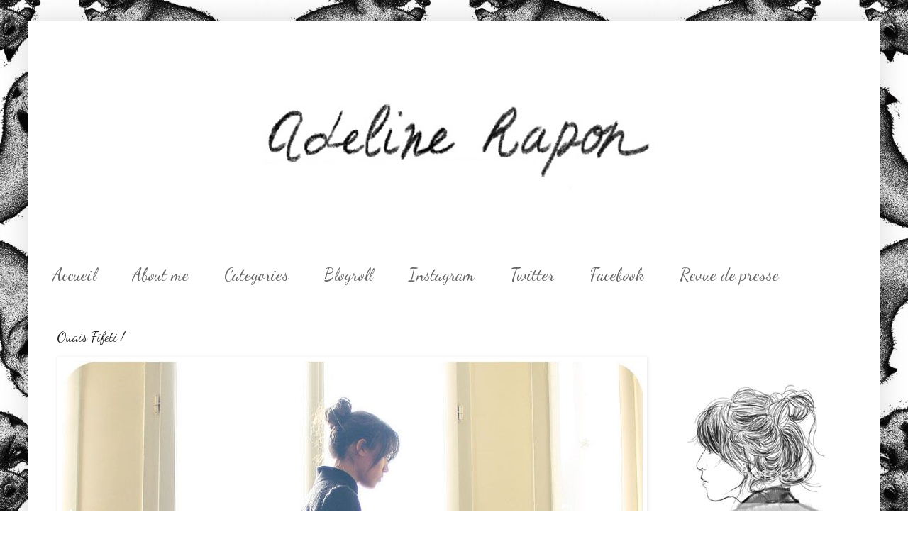

--- FILE ---
content_type: text/html; charset=UTF-8
request_url: https://adelinerapon.blogspot.com/2010/02/manteau-maje-pull-h-sous-pull-et-jupe.html?showComment=1266402383267
body_size: 25203
content:
<!DOCTYPE html>
<html class='v2' dir='ltr' xmlns='http://www.w3.org/1999/xhtml' xmlns:b='http://www.google.com/2005/gml/b' xmlns:data='http://www.google.com/2005/gml/data' xmlns:expr='http://www.google.com/2005/gml/expr'>
<head>
<link href='https://www.blogger.com/static/v1/widgets/335934321-css_bundle_v2.css' rel='stylesheet' type='text/css'/>
<meta content='IE=EmulateIE7' http-equiv='X-UA-Compatible'/>
<meta content='width=1100' name='viewport'/>
<meta content='text/html; charset=UTF-8' http-equiv='Content-Type'/>
<meta content='blogger' name='generator'/>
<link href='https://adelinerapon.blogspot.com/favicon.ico' rel='icon' type='image/x-icon'/>
<link href='http://adelinerapon.blogspot.com/2010/02/manteau-maje-pull-h-sous-pull-et-jupe.html' rel='canonical'/>
<link rel="alternate" type="application/atom+xml" title="Adeline Rapon - Atom" href="https://adelinerapon.blogspot.com/feeds/posts/default" />
<link rel="alternate" type="application/rss+xml" title="Adeline Rapon - RSS" href="https://adelinerapon.blogspot.com/feeds/posts/default?alt=rss" />
<link rel="service.post" type="application/atom+xml" title="Adeline Rapon - Atom" href="https://www.blogger.com/feeds/5842982364184022617/posts/default" />

<link rel="alternate" type="application/atom+xml" title="Adeline Rapon - Atom" href="https://adelinerapon.blogspot.com/feeds/4556693704037097223/comments/default" />
<!--Can't find substitution for tag [blog.ieCssRetrofitLinks]-->
<link href='http://i919.photobucket.com/albums/ad34/AdelineRapon/Look/IMG_0025copie.jpg' rel='image_src'/>
<meta content='http://adelinerapon.blogspot.com/2010/02/manteau-maje-pull-h-sous-pull-et-jupe.html' property='og:url'/>
<meta content='Ouais Fifeti !' property='og:title'/>
<meta content='Manteau Maje  / pull H&amp;M  / sous pull et jupe American Apparel  / collants H&amp;M  / chaussures Jonak Sur la dernière photo, je sais que mes ja...' property='og:description'/>
<meta content='https://lh3.googleusercontent.com/blogger_img_proxy/AEn0k_vhAKYv5I4umwJLu3KPT4MS1c7bZdJ31exotJMoBq-7qsmBz6W85YBOzg5C7qtb5i_Ef7Lrq-nFzrLOB4MuuDwHAJYwSQMbMezj3-jT-xXVECQOvPIPjBkahpce17-jG2fx7k8_cE2UlWb_jJ6h=w1200-h630-p-k-no-nu' property='og:image'/>
<title>Adeline Rapon: Ouais Fifeti !</title>
<style type='text/css'>@font-face{font-family:'Dancing Script';font-style:normal;font-weight:400;font-display:swap;src:url(//fonts.gstatic.com/s/dancingscript/v29/If2cXTr6YS-zF4S-kcSWSVi_sxjsohD9F50Ruu7BMSo3Rep8hNX6plRPjLo.woff2)format('woff2');unicode-range:U+0102-0103,U+0110-0111,U+0128-0129,U+0168-0169,U+01A0-01A1,U+01AF-01B0,U+0300-0301,U+0303-0304,U+0308-0309,U+0323,U+0329,U+1EA0-1EF9,U+20AB;}@font-face{font-family:'Dancing Script';font-style:normal;font-weight:400;font-display:swap;src:url(//fonts.gstatic.com/s/dancingscript/v29/If2cXTr6YS-zF4S-kcSWSVi_sxjsohD9F50Ruu7BMSo3ROp8hNX6plRPjLo.woff2)format('woff2');unicode-range:U+0100-02BA,U+02BD-02C5,U+02C7-02CC,U+02CE-02D7,U+02DD-02FF,U+0304,U+0308,U+0329,U+1D00-1DBF,U+1E00-1E9F,U+1EF2-1EFF,U+2020,U+20A0-20AB,U+20AD-20C0,U+2113,U+2C60-2C7F,U+A720-A7FF;}@font-face{font-family:'Dancing Script';font-style:normal;font-weight:400;font-display:swap;src:url(//fonts.gstatic.com/s/dancingscript/v29/If2cXTr6YS-zF4S-kcSWSVi_sxjsohD9F50Ruu7BMSo3Sup8hNX6plRP.woff2)format('woff2');unicode-range:U+0000-00FF,U+0131,U+0152-0153,U+02BB-02BC,U+02C6,U+02DA,U+02DC,U+0304,U+0308,U+0329,U+2000-206F,U+20AC,U+2122,U+2191,U+2193,U+2212,U+2215,U+FEFF,U+FFFD;}</style>
<style id='page-skin-1' type='text/css'><!--
/*
-----------------------------------------------
Blogger Template Style
Name:     Simple
Designer: Blogger
URL:      www.blogger.com
----------------------------------------------- */
/* Content
----------------------------------------------- */
body {
font: normal normal 12px 'Times New Roman', Times, FreeSerif, serif;
color: #222222;
background: #ffffff url(//3.bp.blogspot.com/-gKNOyaF_paI/UHrXQUvhZwI/AAAAAAAAAJg/5DG2tRhlemY/s1600/renardswall-550x651.jpeg) repeat fixed top center;
padding: 0 40px 40px 40px;
}
html body .region-inner {
min-width: 0;
max-width: 100%;
width: auto;
}
h2 {
font-size: 22px;
}
a:link {
text-decoration:none;
color: #7f7f7f;
}
a:visited {
text-decoration:none;
color: #000000;
}
a:hover {
text-decoration:underline;
color: #444444;
}
.body-fauxcolumn-outer .fauxcolumn-inner {
background: transparent none repeat scroll top left;
_background-image: none;
}
.body-fauxcolumn-outer .cap-top {
position: absolute;
z-index: 1;
height: 400px;
width: 100%;
}
.body-fauxcolumn-outer .cap-top .cap-left {
width: 100%;
background: transparent none repeat-x scroll top left;
_background-image: none;
}
.content-outer {
-moz-box-shadow: 0 0 40px rgba(0, 0, 0, .15);
-webkit-box-shadow: 0 0 5px rgba(0, 0, 0, .15);
-goog-ms-box-shadow: 0 0 10px #333333;
box-shadow: 0 0 40px rgba(0, 0, 0, .15);
margin-bottom: 1px;
}
.content-inner {
padding: 10px 10px;
}
.content-inner {
background-color: #ffffff;
}
/* Header
----------------------------------------------- */
.header-outer {
background: transparent none repeat-x scroll 0 -400px;
_background-image: none;
}
.Header h1 {
font: normal normal 60px 'Courier New', Courier, FreeMono, monospace;
color: #ffffff;
text-shadow: -1px -1px 1px rgba(0, 0, 0, .2);
}
.Header h1 a {
color: #ffffff;
}
.Header .description {
font-size: 140%;
color: #ffffff;
}
.header-inner .Header .titlewrapper {
padding: 22px 30px;
}
.header-inner .Header .descriptionwrapper {
padding: 0 30px;
}
/* Tabs
----------------------------------------------- */
.tabs-inner .section:first-child {
border-top: 1px solid #ffffff;
}
.tabs-inner .section:first-child ul {
margin-top: -1px;
border-top: 1px solid #ffffff;
border-left: 0 solid #ffffff;
border-right: 0 solid #ffffff;
}
.tabs-inner .widget ul {
background: #ffffff url(//www.blogblog.com/1kt/simple/gradients_light.png) repeat-x scroll 0 -800px;
_background-image: none;
border-bottom: 1px solid #ffffff;
margin-top: 0;
margin-left: -30px;
margin-right: -30px;
}
.tabs-inner .widget li a {
display: inline-block;
padding: .6em 1em;
font: normal normal 24px Dancing Script;
color: #666666;
border-left: 1px solid #ffffff;
border-right: 1px solid #ffffff;
}
.tabs-inner .widget li:first-child a {
border-left: none;
}
.tabs-inner .widget li.selected a, .tabs-inner .widget li a:hover {
color: #000000;
background-color: #ffffff;
text-decoration: none;
}
/* Columns
----------------------------------------------- */
.main-outer {
border-top: 0 solid #ffffff;
}
.fauxcolumn-left-outer .fauxcolumn-inner {
border-right: 1px solid #ffffff;
}
.fauxcolumn-right-outer .fauxcolumn-inner {
border-left: 1px solid #ffffff;
}
/* Headings
----------------------------------------------- */
div.widget > h2,
div.widget h2.title {
margin: 0 0 1em 0;
font: normal bold 11px 'Courier New', Courier, FreeMono, monospace;
color: #000000;
}
/* Widgets
----------------------------------------------- */
.widget .zippy {
color: #ffffff;
text-shadow: 2px 2px 1px rgba(0, 0, 0, .1);
}
.widget .popular-posts ul {
list-style: none;
}
/* Posts
----------------------------------------------- */
h2.date-header {
font: normal bold 11px Arial, Tahoma, Helvetica, FreeSans, sans-serif;
}
.date-header span {
background-color: transparent;
color: #444444;
padding: inherit;
letter-spacing: inherit;
margin: inherit;
}
.main-inner {
padding-top: 30px;
padding-bottom: 30px;
}
.main-inner .column-center-inner {
padding: 0 15px;
}
.main-inner .column-center-inner .section {
margin: 0 15px;
}
.post {
margin: 0 0 25px 0;
}
h3.post-title, .comments h4 {
font: normal normal 20px Dancing Script;
margin: .75em 0 0;
}
.post-body {
font-size: 110%;
line-height: 1.4;
position: relative;
}
.post-body img, .post-body .tr-caption-container, .Profile img, .Image img,
.BlogList .item-thumbnail img {
padding: 2px;
background: #ffffff;
border: 1px solid #ffffff;
-moz-box-shadow: 1px 1px 5px rgba(0, 0, 0, .1);
-webkit-box-shadow: 1px 1px 5px rgba(0, 0, 0, .1);
box-shadow: 1px 1px 5px rgba(0, 0, 0, .1);
}
.post-body img, .post-body .tr-caption-container {
padding: 5px;
}
.post-body .tr-caption-container {
color: #444444;
}
.post-body .tr-caption-container img {
padding: 0;
background: transparent;
border: none;
-moz-box-shadow: 0 0 0 rgba(0, 0, 0, .1);
-webkit-box-shadow: 0 0 0 rgba(0, 0, 0, .1);
box-shadow: 0 0 0 rgba(0, 0, 0, .1);
}
.post-header {
margin: 0 0 1.5em;
line-height: 1.6;
font-size: 90%;
}
.post-footer {
margin: 20px -2px 0;
padding: 5px 10px;
color: #666666;
background-color: #ffffff;
border-bottom: 1px solid #f3f3f3;
line-height: 1.6;
font-size: 90%;
}
#comments .comment-author {
padding-top: 1.5em;
border-top: 1px solid #ffffff;
background-position: 0 1.5em;
}
#comments .comment-author:first-child {
padding-top: 0;
border-top: none;
}
.avatar-image-container {
margin: .2em 0 0;
}
#comments .avatar-image-container img {
border: 1px solid #ffffff;
}
/* Comments
----------------------------------------------- */
.comments .comments-content .icon.blog-author {
background-repeat: no-repeat;
background-image: url([data-uri]);
}
.comments .comments-content .loadmore a {
border-top: 1px solid #ffffff;
border-bottom: 1px solid #ffffff;
}
.comments .comment-thread.inline-thread {
background-color: #ffffff;
}
.comments .continue {
border-top: 2px solid #ffffff;
}
/* Accents
---------------------------------------------- */
.section-columns td.columns-cell {
border-left: 1px solid #ffffff;
}
.blog-pager {
background: transparent none no-repeat scroll top center;
}
.blog-pager-older-link, .home-link,
.blog-pager-newer-link {
background-color: #ffffff;
padding: 5px;
}
.footer-outer {
border-top: 0 dashed #bbbbbb;
}
/* Mobile
----------------------------------------------- */
body.mobile  {
background-size: auto;
}
.mobile .body-fauxcolumn-outer {
background: transparent none repeat scroll top left;
}
.mobile .body-fauxcolumn-outer .cap-top {
background-size: 100% auto;
}
.mobile .content-outer {
-webkit-box-shadow: 0 0 3px rgba(0, 0, 0, .15);
box-shadow: 0 0 3px rgba(0, 0, 0, .15);
}
.mobile .tabs-inner .widget ul {
margin-left: 0;
margin-right: 0;
}
.mobile .post {
margin: 0;
}
.mobile .main-inner .column-center-inner .section {
margin: 0;
}
.mobile .date-header span {
padding: 0.1em 10px;
margin: 0 -10px;
}
.mobile h3.post-title {
margin: 0;
}
.mobile .blog-pager {
background: transparent none no-repeat scroll top center;
}
.mobile .footer-outer {
border-top: none;
}
.mobile .main-inner, .mobile .footer-inner {
background-color: #ffffff;
}
.mobile-index-contents {
color: #222222;
}
.mobile-link-button {
background-color: #7f7f7f;
}
.mobile-link-button a:link, .mobile-link-button a:visited {
color: #ffffff;
}
.mobile .tabs-inner .section:first-child {
border-top: none;
}
.mobile .tabs-inner .PageList .widget-content {
background-color: #ffffff;
color: #000000;
border-top: 1px solid #ffffff;
border-bottom: 1px solid #ffffff;
}
.mobile .tabs-inner .PageList .widget-content .pagelist-arrow {
border-left: 1px solid #ffffff;
}

--></style>
<style id='template-skin-1' type='text/css'><!--
body {
min-width: 1200px;
}
.content-outer, .content-fauxcolumn-outer, .region-inner {
min-width: 1200px;
max-width: 1200px;
_width: 1200px;
}
.main-inner .columns {
padding-left: 0px;
padding-right: 340px;
}
.main-inner .fauxcolumn-center-outer {
left: 0px;
right: 340px;
/* IE6 does not respect left and right together */
_width: expression(this.parentNode.offsetWidth -
parseInt("0px") -
parseInt("340px") + 'px');
}
.main-inner .fauxcolumn-left-outer {
width: 0px;
}
.main-inner .fauxcolumn-right-outer {
width: 340px;
}
.main-inner .column-left-outer {
width: 0px;
right: 100%;
margin-left: -0px;
}
.main-inner .column-right-outer {
width: 340px;
margin-right: -340px;
}
#layout {
min-width: 0;
}
#layout .content-outer {
min-width: 0;
width: 800px;
}
#layout .region-inner {
min-width: 0;
width: auto;
}
--></style>
<link href='https://www.blogger.com/dyn-css/authorization.css?targetBlogID=5842982364184022617&amp;zx=73fe2146-5233-45ee-8dd7-0baa141e2e0a' media='none' onload='if(media!=&#39;all&#39;)media=&#39;all&#39;' rel='stylesheet'/><noscript><link href='https://www.blogger.com/dyn-css/authorization.css?targetBlogID=5842982364184022617&amp;zx=73fe2146-5233-45ee-8dd7-0baa141e2e0a' rel='stylesheet'/></noscript>
<meta name='google-adsense-platform-account' content='ca-host-pub-1556223355139109'/>
<meta name='google-adsense-platform-domain' content='blogspot.com'/>

</head>
<body class='loading variant-pale'>
<div class='navbar no-items section' id='navbar'>
</div>
<div class='body-fauxcolumns'>
<div class='fauxcolumn-outer body-fauxcolumn-outer'>
<div class='cap-top'>
<div class='cap-left'></div>
<div class='cap-right'></div>
</div>
<div class='fauxborder-left'>
<div class='fauxborder-right'></div>
<div class='fauxcolumn-inner'>
</div>
</div>
<div class='cap-bottom'>
<div class='cap-left'></div>
<div class='cap-right'></div>
</div>
</div>
</div>
<div class='content'>
<div class='content-fauxcolumns'>
<div class='fauxcolumn-outer content-fauxcolumn-outer'>
<div class='cap-top'>
<div class='cap-left'></div>
<div class='cap-right'></div>
</div>
<div class='fauxborder-left'>
<div class='fauxborder-right'></div>
<div class='fauxcolumn-inner'>
</div>
</div>
<div class='cap-bottom'>
<div class='cap-left'></div>
<div class='cap-right'></div>
</div>
</div>
</div>
<div class='content-outer'>
<div class='content-cap-top cap-top'>
<div class='cap-left'></div>
<div class='cap-right'></div>
</div>
<div class='fauxborder-left content-fauxborder-left'>
<div class='fauxborder-right content-fauxborder-right'></div>
<div class='content-inner'>
<header>
<div class='header-outer'>
<div class='header-cap-top cap-top'>
<div class='cap-left'></div>
<div class='cap-right'></div>
</div>
<div class='fauxborder-left header-fauxborder-left'>
<div class='fauxborder-right header-fauxborder-right'></div>
<div class='region-inner header-inner'>
<div class='header section' id='header'><div class='widget Header' data-version='1' id='Header1'>
<div id='header-inner'>
<a href='https://adelinerapon.blogspot.com/' style='display: block'>
<img alt='Adeline Rapon' height='318px; ' id='Header1_headerimg' src='https://blogger.googleusercontent.com/img/b/R29vZ2xl/AVvXsEj9r3J4MF-i6D1ckF7jjrnz1kymWy2Thh_jXkCdWEbDB1a0tCyvf-t4-9WJ28YiQpBwI_d05bBzAijV0aZX71bkUWe8I7Bj1Zr62giojMqVzZk2A4TSWy91x0zEI75_Q7t6DqmSwiozrgkI/s1600/Adeline+Rapon2.jpeg+copie' style='display: block' width='894px; '/>
</a>
</div>
</div></div>
</div>
</div>
<div class='header-cap-bottom cap-bottom'>
<div class='cap-left'></div>
<div class='cap-right'></div>
</div>
</div>
</header>
<div class='tabs-outer'>
<div class='tabs-cap-top cap-top'>
<div class='cap-left'></div>
<div class='cap-right'></div>
</div>
<div class='fauxborder-left tabs-fauxborder-left'>
<div class='fauxborder-right tabs-fauxborder-right'></div>
<div class='region-inner tabs-inner'>
<div class='tabs section' id='crosscol'><div class='widget PageList' data-version='1' id='PageList1'>
<h2>Pages</h2>
<div class='widget-content'>
<ul>
<li>
<a href='https://adelinerapon.blogspot.com/'>     Accueil     </a>
</li>
<li>
<a href='http://adelinerapon.blogspot.fr/search/label/FAQ'>About me</a>
</li>
<li>
<a href='https://adelinerapon.blogspot.com/p/categories.html'>Categories</a>
</li>
<li>
<a href='https://adelinerapon.blogspot.com/p/blogroll_17.html'>Blogroll</a>
</li>
<li>
<a href='http://instagram.com/adelinerapon/'>Instagram</a>
</li>
<li>
<a href='https://twitter.com/adelinerapon'>Twitter</a>
</li>
<li>
<a href='http://www.facebook.com/pages/Adeline-Rapon/235087770317'>Facebook</a>
</li>
<li>
<a href='https://adelinerapon.blogspot.com/p/contact.html'>Revue de presse</a>
</li>
</ul>
<div class='clear'></div>
</div>
</div></div>
<div class='tabs no-items section' id='crosscol-overflow'></div>
</div>
</div>
<div class='tabs-cap-bottom cap-bottom'>
<div class='cap-left'></div>
<div class='cap-right'></div>
</div>
</div>
<div class='main-outer'>
<div class='main-cap-top cap-top'>
<div class='cap-left'></div>
<div class='cap-right'></div>
</div>
<div class='fauxborder-left main-fauxborder-left'>
<div class='fauxborder-right main-fauxborder-right'></div>
<div class='region-inner main-inner'>
<div class='columns fauxcolumns'>
<div class='fauxcolumn-outer fauxcolumn-center-outer'>
<div class='cap-top'>
<div class='cap-left'></div>
<div class='cap-right'></div>
</div>
<div class='fauxborder-left'>
<div class='fauxborder-right'></div>
<div class='fauxcolumn-inner'>
</div>
</div>
<div class='cap-bottom'>
<div class='cap-left'></div>
<div class='cap-right'></div>
</div>
</div>
<div class='fauxcolumn-outer fauxcolumn-left-outer'>
<div class='cap-top'>
<div class='cap-left'></div>
<div class='cap-right'></div>
</div>
<div class='fauxborder-left'>
<div class='fauxborder-right'></div>
<div class='fauxcolumn-inner'>
</div>
</div>
<div class='cap-bottom'>
<div class='cap-left'></div>
<div class='cap-right'></div>
</div>
</div>
<div class='fauxcolumn-outer fauxcolumn-right-outer'>
<div class='cap-top'>
<div class='cap-left'></div>
<div class='cap-right'></div>
</div>
<div class='fauxborder-left'>
<div class='fauxborder-right'></div>
<div class='fauxcolumn-inner'>
</div>
</div>
<div class='cap-bottom'>
<div class='cap-left'></div>
<div class='cap-right'></div>
</div>
</div>
<!-- corrects IE6 width calculation -->
<div class='columns-inner'>
<div class='column-center-outer'>
<div class='column-center-inner'>
<div class='main section' id='main'><div class='widget Blog' data-version='1' id='Blog1'>
<div class='blog-posts hfeed'>

          <div class="date-outer">
        

          <div class="date-posts">
        
<div class='post-outer'>
<div class='post hentry' itemprop='blogPost' itemscope='itemscope' itemtype='http://schema.org/BlogPosting'>
<meta content='http://i919.photobucket.com/albums/ad34/AdelineRapon/Look/th_IMG_0025copie.jpg' itemprop='image_url'/>
<meta content='5842982364184022617' itemprop='blogId'/>
<meta content='4556693704037097223' itemprop='postId'/>
<a name='4556693704037097223'></a>
<h3 class='post-title entry-title' itemprop='name'>
Ouais Fifeti !
</h3>
<div class='post-header'>
<div class='post-header-line-1'></div>
</div>
<div class='post-body entry-content' id='post-body-4556693704037097223' itemprop='description articleBody'>
<img alt="" border="0" src="https://lh3.googleusercontent.com/blogger_img_proxy/AEn0k_vhAKYv5I4umwJLu3KPT4MS1c7bZdJ31exotJMoBq-7qsmBz6W85YBOzg5C7qtb5i_Ef7Lrq-nFzrLOB4MuuDwHAJYwSQMbMezj3-jT-xXVECQOvPIPjBkahpce17-jG2fx7k8_cE2UlWb_jJ6h=s0-d" style="display:block; margin:0px auto 10px; text-align:center;cursor:pointer; cursor:hand;width: 820px; height: 820px;"><br /><img alt="" border="0" src="https://lh3.googleusercontent.com/blogger_img_proxy/AEn0k_u7WmPQbAm9gRycuFcIrCtMQM0LRhuh4gl7MXMG42OYtUxUU96-sn2ipN1CQYHL1aaPl3aNqzx-OF3ZBMHz0xStzxXahKxwwYSc3CjwD63col4eCcTjB68CbttIFOrSRHmVc33HjtdRnigUDpvpiQ=s0-d" style="display:block; margin:0px auto 10px; text-align:center;cursor:pointer; cursor:hand;width: 820px; height: 820px;"><br /><img alt="" border="0" src="https://lh3.googleusercontent.com/blogger_img_proxy/AEn0k_sBNftCCDSDZAe4Ut136m_OSJmqQPjdJK0IBEGOmfMyydMBvquCpcVsGOqTskwD3lGZfWC_nS8lDyyEmYmBTHgGVWm3JoXtXCub2jmQc5X-FTvJXlCx-oOdp3LR20DSYGuF1X8BBadpvBGskJKA=s0-d" style="display:block; margin:0px auto 10px; text-align:center;cursor:pointer; cursor:hand;width: 820px; height: 820px;"><br /><div style="text-align: center;"><span class="Apple-style-span"  style="font-size:small;">Manteau <b>Maje</b> / pull <b>H&amp;M</b> / sous pull et jupe <b>American Apparel</b> / collants <b>H&amp;M</b> / chaussures <b>Jonak</b></span></div><div><br /></div><div><br /></div><div style="text-align: justify;">Sur la dernière photo, je sais que mes jambes ont l'air hypra maigres, mais c'est juste l'angle qui fait ça, je n'avais pas le temps de faire une autre photo.</div><div style="text-align: justify;"><br /></div><div style="text-align: justify;"><span class="Apple-style-span"  style="font-size:small;"><i>On the last photo, i know that my legs look terribly skinny, but it's just the angle that makes them look like that, i didn't have the time to take an other photo.</i></span></div><div style="text-align: justify;"><br /></div><div><br /></div><div><br /></div><div><br /></div><div style="text-align: justify;">Quelques dessins rapides, faits à l'encre de Chine, à l'aquarelle acrylique pour les silhouettes et aux crayons aquarelle pour le dreamcatcher.</div><div style="text-align: justify;"><br /></div><div style="text-align: justify;"><i><span class="Apple-style-span"  style="font-size:small;">Some sketches, done with Indian Ink, watercolors for the silhouettes and watercolor pens for the dreamcatcher</span></i>.</div><div><br /></div><div><br /><img alt="" border="0" src="https://lh3.googleusercontent.com/blogger_img_proxy/AEn0k_vE0ja7TX0t4xxpVoXMp9PMq6ZZ0MaMff2wleuemQI75aLQeVUuA50nTRd-U4xvZheMrca1h74A6Kcct6weYuz6b8sXavVn0GvBLN8jIPq0hg3X0xE581-rAYfLFRYqdBjw1eWqg7FLq6y1Jyo7=s0-d" style="display:block; margin:0px auto 10px; text-align:center;cursor:pointer; cursor:hand;width: 534px; height: 820px;"><br /><img alt="" border="0" src="https://lh3.googleusercontent.com/blogger_img_proxy/AEn0k_vx88vrxX4VNakHtHfMEPjKNc1fYmKxpvGzZEC3v_RRoz4HHchbEV6TttS58AKw1vHJQ5olHncHtXF-5Zmo5C68VewmyjYlw7MZyo_sE6ttZjRsPCeoW4MBsiys0N6vaUSLU9QBFn3Z_fCRFrtX=s0-d" style="display:block; margin:0px auto 10px; text-align:center;cursor:pointer; cursor:hand;width: 614px; height: 820px;"><br /><img alt="" border="0" src="https://lh3.googleusercontent.com/blogger_img_proxy/AEn0k_v7A-h0CRRhKUCnL7v13YjeaHi5LRHVnfjgRuX-qr3RETXlmDtCP4VTtn24u9-SsqfoXs3TY4PdYELa6nEUxkhpI_9aa23lZpQDYXg7jaENITfNOjHt1DO1Nm423ZDRzjHEhk6qYMHjw5XX9Yqx=s0-d" style="display:block; margin:0px auto 10px; text-align:center;cursor:pointer; cursor:hand;width: 525px; height: 820px;"><br /></div><div><br /></div><div><br /></div><div>Go shawty, ichhhhhhébeufdé, we're gonna party like ichhhhhébeufdé</div><div><div><div style="width: 220px; height: 55px;"><object height="55" width="220"><param name="movie" value="//www.deezer.com/embedded/small-widget-v2.swf?idSong=1141668&amp;colorBackground=0x555552&amp;textColor1=0xFFFFFF&amp;colorVolume=0x39D1FD&amp;autoplay=0"><embed src="//www.deezer.com/embedded/small-widget-v2.swf?idSong=1141668&amp;colorBackground=0x525252&amp;textColor1=0xFFFFFF&amp;colorVolume=0x39D1FD&amp;autoplay=0" type="application/x-shockwave-flash" width="220" height="55"></embed></object></div></div><div><br /></div></div>
<div style='clear: both;'></div>
</div>
<div class='post-footer'>
<div class='post-footer-line post-footer-line-1'><span class='post-comment-link'>
</span>
<span class='post-icons'>
<span class='item-control blog-admin pid-1822610597'>
<a href='https://www.blogger.com/post-edit.g?blogID=5842982364184022617&postID=4556693704037097223&from=pencil' title='Modifier l&#39;article'>
<img alt='' class='icon-action' height='18' src='https://resources.blogblog.com/img/icon18_edit_allbkg.gif' width='18'/>
</a>
</span>
</span>
<span class='post-backlinks post-comment-link'>
</span>
</div>
<div class='post-footer-line post-footer-line-2'><span class='post-labels'>
Libellés :
<a href='https://adelinerapon.blogspot.com/search/label/Art' rel='tag'>Art</a>,
<a href='https://adelinerapon.blogspot.com/search/label/Look' rel='tag'>Look</a>
</span>
</div>
<div class='post-footer-line post-footer-line-3'></div>
</div>
</div>
<div class='comments' id='comments'>
<a name='comments'></a>
<h4>57&#160;commentaires:</h4>
<div id='Blog1_comments-block-wrapper'>
<dl class='avatar-comment-indent' id='comments-block'>
<dt class='comment-author ' id='c7313303382217434364'>
<a name='c7313303382217434364'></a>
<div class="avatar-image-container avatar-stock"><span dir="ltr"><img src="//resources.blogblog.com/img/blank.gif" width="35" height="35" alt="" title="Romane">

</span></div>
Romane
a dit&#8230;
</dt>
<dd class='comment-body' id='Blog1_cmt-7313303382217434364'>
<p>
Tes dessins sont très réussis :).<br />J&#39;aime beaucoup ta tenue aussi.<br /><br />Xoxo
</p>
</dd>
<dd class='comment-footer'>
<span class='comment-timestamp'>
<a href='https://adelinerapon.blogspot.com/2010/02/manteau-maje-pull-h-sous-pull-et-jupe.html?showComment=1266362918039#c7313303382217434364' title='comment permalink'>
17 février 2010 à 00:28
</a>
<span class='item-control blog-admin pid-820249226'>
<a class='comment-delete' href='https://www.blogger.com/comment/delete/5842982364184022617/7313303382217434364' title='Supprimer le commentaire'>
<img src='https://resources.blogblog.com/img/icon_delete13.gif'/>
</a>
</span>
</span>
</dd>
<dt class='comment-author ' id='c7105661515727996603'>
<a name='c7105661515727996603'></a>
<div class="avatar-image-container vcard"><span dir="ltr"><a href="https://www.blogger.com/profile/04636184189484341664" target="" rel="nofollow" onclick="" class="avatar-hovercard" id="av-7105661515727996603-04636184189484341664"><img src="https://resources.blogblog.com/img/blank.gif" width="35" height="35" class="delayLoad" style="display: none;" longdesc="//blogger.googleusercontent.com/img/b/R29vZ2xl/AVvXsEhNE7V6U98Nd6ncTpy3cJ8NdDlyBMcqLc8l0EhZHNfyfu6e2sMLVMlYtWQVaN2Dq0AOHcMZe9bCRp68B2sBFWYGCRRRwomYVlGN0j_qD7bSlXUWRA4McBtwy_onVKVLXTU/s45-c/37734_1509302579737_1449518937_1351518_6128484_n.jpg" alt="" title="Maheva">

<noscript><img src="//blogger.googleusercontent.com/img/b/R29vZ2xl/AVvXsEhNE7V6U98Nd6ncTpy3cJ8NdDlyBMcqLc8l0EhZHNfyfu6e2sMLVMlYtWQVaN2Dq0AOHcMZe9bCRp68B2sBFWYGCRRRwomYVlGN0j_qD7bSlXUWRA4McBtwy_onVKVLXTU/s45-c/37734_1509302579737_1449518937_1351518_6128484_n.jpg" width="35" height="35" class="photo" alt=""></noscript></a></span></div>
<a href='https://www.blogger.com/profile/04636184189484341664' rel='nofollow'>Maheva</a>
a dit&#8230;
</dt>
<dd class='comment-body' id='Blog1_cmt-7105661515727996603'>
<p>
j&#39;aime beaucoup tes dessins ,c&#39;est super bien fait ,les détails et tt^^
</p>
</dd>
<dd class='comment-footer'>
<span class='comment-timestamp'>
<a href='https://adelinerapon.blogspot.com/2010/02/manteau-maje-pull-h-sous-pull-et-jupe.html?showComment=1266363412054#c7105661515727996603' title='comment permalink'>
17 février 2010 à 00:36
</a>
<span class='item-control blog-admin pid-537952924'>
<a class='comment-delete' href='https://www.blogger.com/comment/delete/5842982364184022617/7105661515727996603' title='Supprimer le commentaire'>
<img src='https://resources.blogblog.com/img/icon_delete13.gif'/>
</a>
</span>
</span>
</dd>
<dt class='comment-author ' id='c872569373169696750'>
<a name='c872569373169696750'></a>
<div class="avatar-image-container vcard"><span dir="ltr"><a href="https://www.blogger.com/profile/11486634972300054814" target="" rel="nofollow" onclick="" class="avatar-hovercard" id="av-872569373169696750-11486634972300054814"><img src="https://resources.blogblog.com/img/blank.gif" width="35" height="35" class="delayLoad" style="display: none;" longdesc="//blogger.googleusercontent.com/img/b/R29vZ2xl/AVvXsEjqZBb4ME5Q2P34T8qGEY7mYdoGP7ZEjT64C-95naMfm27uibvWo4oEUvoE6vi9HQwGEFtwVEC9k8-2jRiB_T6mQ3D0rNEu6iK8mqQD-CaIa9e1i2BoNtaQZb8CsQmHm90/s45-c/photo004+%282%29+-+Copie.jpg" alt="" title="Loly">

<noscript><img src="//blogger.googleusercontent.com/img/b/R29vZ2xl/AVvXsEjqZBb4ME5Q2P34T8qGEY7mYdoGP7ZEjT64C-95naMfm27uibvWo4oEUvoE6vi9HQwGEFtwVEC9k8-2jRiB_T6mQ3D0rNEu6iK8mqQD-CaIa9e1i2BoNtaQZb8CsQmHm90/s45-c/photo004+%282%29+-+Copie.jpg" width="35" height="35" class="photo" alt=""></noscript></a></span></div>
<a href='https://www.blogger.com/profile/11486634972300054814' rel='nofollow'>Loly</a>
a dit&#8230;
</dt>
<dd class='comment-body' id='Blog1_cmt-872569373169696750'>
<p>
C&#39;est tellement joli ce que tu dessines, j&#39;aime ton style de dessin, les tenues sont magnifiques, tu as du talent :)
</p>
</dd>
<dd class='comment-footer'>
<span class='comment-timestamp'>
<a href='https://adelinerapon.blogspot.com/2010/02/manteau-maje-pull-h-sous-pull-et-jupe.html?showComment=1266363700193#c872569373169696750' title='comment permalink'>
17 février 2010 à 00:41
</a>
<span class='item-control blog-admin pid-1435258241'>
<a class='comment-delete' href='https://www.blogger.com/comment/delete/5842982364184022617/872569373169696750' title='Supprimer le commentaire'>
<img src='https://resources.blogblog.com/img/icon_delete13.gif'/>
</a>
</span>
</span>
</dd>
<dt class='comment-author ' id='c67223063831651150'>
<a name='c67223063831651150'></a>
<div class="avatar-image-container avatar-stock"><span dir="ltr"><img src="//resources.blogblog.com/img/blank.gif" width="35" height="35" alt="" title="Anonyme">

</span></div>
Anonyme
a dit&#8230;
</dt>
<dd class='comment-body' id='Blog1_cmt-67223063831651150'>
<p>
Ah, je suis rassurée, je suis pas la seule à m&#39;amuser à dessiner des fringues zara &amp; h&amp;m et faire des tenues avec.. :)<br />En tout cas c&#39;est très joli.. J&#39;aime beaucoup!<br />Et je suis jalouse de tes collants, j&#39;arrive toujours pas à les trouver :(
</p>
</dd>
<dd class='comment-footer'>
<span class='comment-timestamp'>
<a href='https://adelinerapon.blogspot.com/2010/02/manteau-maje-pull-h-sous-pull-et-jupe.html?showComment=1266364515170#c67223063831651150' title='comment permalink'>
17 février 2010 à 00:55
</a>
<span class='item-control blog-admin pid-820249226'>
<a class='comment-delete' href='https://www.blogger.com/comment/delete/5842982364184022617/67223063831651150' title='Supprimer le commentaire'>
<img src='https://resources.blogblog.com/img/icon_delete13.gif'/>
</a>
</span>
</span>
</dd>
<dt class='comment-author ' id='c2158405174012137323'>
<a name='c2158405174012137323'></a>
<div class="avatar-image-container vcard"><span dir="ltr"><a href="https://www.blogger.com/profile/13075982153498392842" target="" rel="nofollow" onclick="" class="avatar-hovercard" id="av-2158405174012137323-13075982153498392842"><img src="https://resources.blogblog.com/img/blank.gif" width="35" height="35" class="delayLoad" style="display: none;" longdesc="//blogger.googleusercontent.com/img/b/R29vZ2xl/AVvXsEjCGL2rN8u9tcyamaQwwyn0BmCCOnVmcLT83Q-j1IDfeKrUSg9YSRTKN2OdAeM3_awzat_pnLp_0-7NNITcQBkYw1arqyGLUKWicmTBRAxA5eVRaO6r2CmXXLuUvqVsLw/s45-c/twitter.jpg" alt="" title="April">

<noscript><img src="//blogger.googleusercontent.com/img/b/R29vZ2xl/AVvXsEjCGL2rN8u9tcyamaQwwyn0BmCCOnVmcLT83Q-j1IDfeKrUSg9YSRTKN2OdAeM3_awzat_pnLp_0-7NNITcQBkYw1arqyGLUKWicmTBRAxA5eVRaO6r2CmXXLuUvqVsLw/s45-c/twitter.jpg" width="35" height="35" class="photo" alt=""></noscript></a></span></div>
<a href='https://www.blogger.com/profile/13075982153498392842' rel='nofollow'>April</a>
a dit&#8230;
</dt>
<dd class='comment-body' id='Blog1_cmt-2158405174012137323'>
<p>
okay, want your tights.
</p>
</dd>
<dd class='comment-footer'>
<span class='comment-timestamp'>
<a href='https://adelinerapon.blogspot.com/2010/02/manteau-maje-pull-h-sous-pull-et-jupe.html?showComment=1266369984073#c2158405174012137323' title='comment permalink'>
17 février 2010 à 02:26
</a>
<span class='item-control blog-admin pid-2033285243'>
<a class='comment-delete' href='https://www.blogger.com/comment/delete/5842982364184022617/2158405174012137323' title='Supprimer le commentaire'>
<img src='https://resources.blogblog.com/img/icon_delete13.gif'/>
</a>
</span>
</span>
</dd>
<dt class='comment-author ' id='c8765656892241633991'>
<a name='c8765656892241633991'></a>
<div class="avatar-image-container avatar-stock"><span dir="ltr"><a href="https://www.blogger.com/profile/10796100823508897390" target="" rel="nofollow" onclick="" class="avatar-hovercard" id="av-8765656892241633991-10796100823508897390"><img src="//www.blogger.com/img/blogger_logo_round_35.png" width="35" height="35" alt="" title="Tayler Worrell">

</a></span></div>
<a href='https://www.blogger.com/profile/10796100823508897390' rel='nofollow'>Tayler Worrell</a>
a dit&#8230;
</dt>
<dd class='comment-body' id='Blog1_cmt-8765656892241633991'>
<p>
Gorgeous lighting, I LOVE those shoes &lt;3<br /><br />bighairandbikinis.blogspot.com
</p>
</dd>
<dd class='comment-footer'>
<span class='comment-timestamp'>
<a href='https://adelinerapon.blogspot.com/2010/02/manteau-maje-pull-h-sous-pull-et-jupe.html?showComment=1266371670723#c8765656892241633991' title='comment permalink'>
17 février 2010 à 02:54
</a>
<span class='item-control blog-admin pid-405426076'>
<a class='comment-delete' href='https://www.blogger.com/comment/delete/5842982364184022617/8765656892241633991' title='Supprimer le commentaire'>
<img src='https://resources.blogblog.com/img/icon_delete13.gif'/>
</a>
</span>
</span>
</dd>
<dt class='comment-author ' id='c5416900892885095784'>
<a name='c5416900892885095784'></a>
<div class="avatar-image-container avatar-stock"><span dir="ltr"><a href="http://illtelluwhat.blogspot.com" target="" rel="nofollow" onclick=""><img src="//resources.blogblog.com/img/blank.gif" width="35" height="35" alt="" title="Masha">

</a></span></div>
<a href='http://illtelluwhat.blogspot.com' rel='nofollow'>Masha</a>
a dit&#8230;
</dt>
<dd class='comment-body' id='Blog1_cmt-5416900892885095784'>
<p>
Ahhhhhhhh j&#39;adore ton pull!!!! (rayon homme?)<br />Le problème c&#39;est qu&#39;aux States, c&#39;est TRES relou de trouver du h&amp;m quand t&#39;habites dans un bled (as I do) Pfff tant pis!
</p>
</dd>
<dd class='comment-footer'>
<span class='comment-timestamp'>
<a href='https://adelinerapon.blogspot.com/2010/02/manteau-maje-pull-h-sous-pull-et-jupe.html?showComment=1266371966302#c5416900892885095784' title='comment permalink'>
17 février 2010 à 02:59
</a>
<span class='item-control blog-admin pid-820249226'>
<a class='comment-delete' href='https://www.blogger.com/comment/delete/5842982364184022617/5416900892885095784' title='Supprimer le commentaire'>
<img src='https://resources.blogblog.com/img/icon_delete13.gif'/>
</a>
</span>
</span>
</dd>
<dt class='comment-author ' id='c8554860937520817780'>
<a name='c8554860937520817780'></a>
<div class="avatar-image-container avatar-stock"><span dir="ltr"><a href="http://www.lesdemoizelles.com" target="" rel="nofollow" onclick=""><img src="//resources.blogblog.com/img/blank.gif" width="35" height="35" alt="" title="Les Demoizelles">

</a></span></div>
<a href='http://www.lesdemoizelles.com' rel='nofollow'>Les Demoizelles</a>
a dit&#8230;
</dt>
<dd class='comment-body' id='Blog1_cmt-8554860937520817780'>
<p>
Tes dessins sont superbes, j&#39;adore l&#39;effet encre de chine... on dirait des tableaux. Du reste, j&#39;ai rien d&#39;autre à dire que ta tenue est parfaite !
</p>
</dd>
<dd class='comment-footer'>
<span class='comment-timestamp'>
<a href='https://adelinerapon.blogspot.com/2010/02/manteau-maje-pull-h-sous-pull-et-jupe.html?showComment=1266392659374#c8554860937520817780' title='comment permalink'>
17 février 2010 à 08:44
</a>
<span class='item-control blog-admin pid-820249226'>
<a class='comment-delete' href='https://www.blogger.com/comment/delete/5842982364184022617/8554860937520817780' title='Supprimer le commentaire'>
<img src='https://resources.blogblog.com/img/icon_delete13.gif'/>
</a>
</span>
</span>
</dd>
<dt class='comment-author ' id='c3971918754062099788'>
<a name='c3971918754062099788'></a>
<div class="avatar-image-container avatar-stock"><span dir="ltr"><img src="//resources.blogblog.com/img/blank.gif" width="35" height="35" alt="" title="Anonyme">

</span></div>
Anonyme
a dit&#8230;
</dt>
<dd class='comment-body' id='Blog1_cmt-3971918754062099788'>
<p>
Mdr la phrase que t&#39;as mis avant le player ça m&#39;a fait trop rire, parce que c&#39;est exactement comme ça que je le prononce aussi XD<br />ichéébeufdé!<br /><br />Et oui sinon j&#39;adore ta tenue, les collants sont super et les chaussures totalement le genre que je cherche!<br /><br />Bises.
</p>
</dd>
<dd class='comment-footer'>
<span class='comment-timestamp'>
<a href='https://adelinerapon.blogspot.com/2010/02/manteau-maje-pull-h-sous-pull-et-jupe.html?showComment=1266392743565#c3971918754062099788' title='comment permalink'>
17 février 2010 à 08:45
</a>
<span class='item-control blog-admin pid-820249226'>
<a class='comment-delete' href='https://www.blogger.com/comment/delete/5842982364184022617/3971918754062099788' title='Supprimer le commentaire'>
<img src='https://resources.blogblog.com/img/icon_delete13.gif'/>
</a>
</span>
</span>
</dd>
<dt class='comment-author ' id='c5976778729099501251'>
<a name='c5976778729099501251'></a>
<div class="avatar-image-container avatar-stock"><span dir="ltr"><a href="http://www.runwayreviews.com" target="" rel="nofollow" onclick=""><img src="//resources.blogblog.com/img/blank.gif" width="35" height="35" alt="" title="Runway Reviews">

</a></span></div>
<a href='http://www.runwayreviews.com' rel='nofollow'>Runway Reviews</a>
a dit&#8230;
</dt>
<dd class='comment-body' id='Blog1_cmt-5976778729099501251'>
<p>
super le manteau et les chaussures aux talons compensés. J&#39;aime aussi les dessins avec ce jaune moutarde
</p>
</dd>
<dd class='comment-footer'>
<span class='comment-timestamp'>
<a href='https://adelinerapon.blogspot.com/2010/02/manteau-maje-pull-h-sous-pull-et-jupe.html?showComment=1266394892916#c5976778729099501251' title='comment permalink'>
17 février 2010 à 09:21
</a>
<span class='item-control blog-admin pid-820249226'>
<a class='comment-delete' href='https://www.blogger.com/comment/delete/5842982364184022617/5976778729099501251' title='Supprimer le commentaire'>
<img src='https://resources.blogblog.com/img/icon_delete13.gif'/>
</a>
</span>
</span>
</dd>
<dt class='comment-author ' id='c6994852284406206847'>
<a name='c6994852284406206847'></a>
<div class="avatar-image-container vcard"><span dir="ltr"><a href="https://www.blogger.com/profile/15926692068437042383" target="" rel="nofollow" onclick="" class="avatar-hovercard" id="av-6994852284406206847-15926692068437042383"><img src="https://resources.blogblog.com/img/blank.gif" width="35" height="35" class="delayLoad" style="display: none;" longdesc="//blogger.googleusercontent.com/img/b/R29vZ2xl/AVvXsEg_HMLHrOZK3YvHDkBAXPYFhCnWHbf5GMhXPiOL7i3WO92v0DcwoePfAb6gzgz7sfoxJqkdUx0Pa3PTRLWEJd0KHyZJ9CiWLJsknfDYlCDMzhoejTZYmreLbT_3ZHt_vw/s45-c/ap-miroir-zoom-effet1.jpg" alt="" title="Frenchimalvi">

<noscript><img src="//blogger.googleusercontent.com/img/b/R29vZ2xl/AVvXsEg_HMLHrOZK3YvHDkBAXPYFhCnWHbf5GMhXPiOL7i3WO92v0DcwoePfAb6gzgz7sfoxJqkdUx0Pa3PTRLWEJd0KHyZJ9CiWLJsknfDYlCDMzhoejTZYmreLbT_3ZHt_vw/s45-c/ap-miroir-zoom-effet1.jpg" width="35" height="35" class="photo" alt=""></noscript></a></span></div>
<a href='https://www.blogger.com/profile/15926692068437042383' rel='nofollow'>Frenchimalvi</a>
a dit&#8230;
</dt>
<dd class='comment-body' id='Blog1_cmt-6994852284406206847'>
<p>
Tu dessines vraiment, vraiment bien ! Je suis admirative !!!<br />Ohhh ils sont trop chouettes tes collants .<br />Bises
</p>
</dd>
<dd class='comment-footer'>
<span class='comment-timestamp'>
<a href='https://adelinerapon.blogspot.com/2010/02/manteau-maje-pull-h-sous-pull-et-jupe.html?showComment=1266394997325#c6994852284406206847' title='comment permalink'>
17 février 2010 à 09:23
</a>
<span class='item-control blog-admin pid-107077413'>
<a class='comment-delete' href='https://www.blogger.com/comment/delete/5842982364184022617/6994852284406206847' title='Supprimer le commentaire'>
<img src='https://resources.blogblog.com/img/icon_delete13.gif'/>
</a>
</span>
</span>
</dd>
<dt class='comment-author ' id='c4335173801642502092'>
<a name='c4335173801642502092'></a>
<div class="avatar-image-container avatar-stock"><span dir="ltr"><a href="http://www.chezlou.canalblog.com" target="" rel="nofollow" onclick=""><img src="//resources.blogblog.com/img/blank.gif" width="35" height="35" alt="" title="flou">

</a></span></div>
<a href='http://www.chezlou.canalblog.com' rel='nofollow'>flou</a>
a dit&#8230;
</dt>
<dd class='comment-body' id='Blog1_cmt-4335173801642502092'>
<p>
très joli look, j&#39;aime beaucoup!
</p>
</dd>
<dd class='comment-footer'>
<span class='comment-timestamp'>
<a href='https://adelinerapon.blogspot.com/2010/02/manteau-maje-pull-h-sous-pull-et-jupe.html?showComment=1266395545645#c4335173801642502092' title='comment permalink'>
17 février 2010 à 09:32
</a>
<span class='item-control blog-admin pid-820249226'>
<a class='comment-delete' href='https://www.blogger.com/comment/delete/5842982364184022617/4335173801642502092' title='Supprimer le commentaire'>
<img src='https://resources.blogblog.com/img/icon_delete13.gif'/>
</a>
</span>
</span>
</dd>
<dt class='comment-author ' id='c3776396259734810702'>
<a name='c3776396259734810702'></a>
<div class="avatar-image-container avatar-stock"><span dir="ltr"><a href="http://www.chroniquesdelamodeordinaire.com/" target="" rel="nofollow" onclick=""><img src="//resources.blogblog.com/img/blank.gif" width="35" height="35" alt="" title="marionnette">

</a></span></div>
<a href='http://www.chroniquesdelamodeordinaire.com/' rel='nofollow'>marionnette</a>
a dit&#8230;
</dt>
<dd class='comment-body' id='Blog1_cmt-3776396259734810702'>
<p>
Bonjour Adeline,<br /><br />J&#39;ignorais que tu savais dessiner aussi.....je trouve les dessins très réussis.....encore!<br />biz et bravo<br />ET MORT AUX CONS :-)
</p>
</dd>
<dd class='comment-footer'>
<span class='comment-timestamp'>
<a href='https://adelinerapon.blogspot.com/2010/02/manteau-maje-pull-h-sous-pull-et-jupe.html?showComment=1266399954407#c3776396259734810702' title='comment permalink'>
17 février 2010 à 10:45
</a>
<span class='item-control blog-admin pid-820249226'>
<a class='comment-delete' href='https://www.blogger.com/comment/delete/5842982364184022617/3776396259734810702' title='Supprimer le commentaire'>
<img src='https://resources.blogblog.com/img/icon_delete13.gif'/>
</a>
</span>
</span>
</dd>
<dt class='comment-author ' id='c5834955502081262663'>
<a name='c5834955502081262663'></a>
<div class="avatar-image-container avatar-stock"><span dir="ltr"><a href="http://www.chroniquesdelamodeordinaire.com/" target="" rel="nofollow" onclick=""><img src="//resources.blogblog.com/img/blank.gif" width="35" height="35" alt="" title="marionnette">

</a></span></div>
<a href='http://www.chroniquesdelamodeordinaire.com/' rel='nofollow'>marionnette</a>
a dit&#8230;
</dt>
<dd class='comment-body' id='Blog1_cmt-5834955502081262663'>
<p>
J&#39;avais pas vu que tu avais répondu la dernière fois....à propos de la jupe à fleurs H&amp;M....je suis lourde mais si tu y passes, que tu y penses...et bien penses-y! <br />Je sais bien que tu n&#39;es ni une vendeuse, ni un magasin donc c&#39;est pas grave non plus.<br />Tu as mon adresse email.<br />Biz<br />Et merci d&#39;avance, ou merci de rien, mais merci quand même...:-)
</p>
</dd>
<dd class='comment-footer'>
<span class='comment-timestamp'>
<a href='https://adelinerapon.blogspot.com/2010/02/manteau-maje-pull-h-sous-pull-et-jupe.html?showComment=1266400183382#c5834955502081262663' title='comment permalink'>
17 février 2010 à 10:49
</a>
<span class='item-control blog-admin pid-820249226'>
<a class='comment-delete' href='https://www.blogger.com/comment/delete/5842982364184022617/5834955502081262663' title='Supprimer le commentaire'>
<img src='https://resources.blogblog.com/img/icon_delete13.gif'/>
</a>
</span>
</span>
</dd>
<dt class='comment-author ' id='c809466415393034467'>
<a name='c809466415393034467'></a>
<div class="avatar-image-container vcard"><span dir="ltr"><a href="https://www.blogger.com/profile/07306977330311619161" target="" rel="nofollow" onclick="" class="avatar-hovercard" id="av-809466415393034467-07306977330311619161"><img src="https://resources.blogblog.com/img/blank.gif" width="35" height="35" class="delayLoad" style="display: none;" longdesc="//4.bp.blogspot.com/-W8FC1uahjMk/YdVVS17NGII/AAAAAAAAaDo/ut_qs15Rc7Qmdk5m6T_Tz3JHZVV7D5GFQCK4BGAYYCw/s35/blogging%25252B3.png" alt="" title="Malu Keizer-Swartjes">

<noscript><img src="//4.bp.blogspot.com/-W8FC1uahjMk/YdVVS17NGII/AAAAAAAAaDo/ut_qs15Rc7Qmdk5m6T_Tz3JHZVV7D5GFQCK4BGAYYCw/s35/blogging%25252B3.png" width="35" height="35" class="photo" alt=""></noscript></a></span></div>
<a href='https://www.blogger.com/profile/07306977330311619161' rel='nofollow'>Malu Keizer-Swartjes</a>
a dit&#8230;
</dt>
<dd class='comment-body' id='Blog1_cmt-809466415393034467'>
<p>
I love the tights and the pumps!<br />Great style!<br /><br />xx<br /><br /><br /><i>Malus Wonderful World of Fashion</i><br /><a href="http://malusfashion.com" rel="nofollow"> Click here to go to Malu&#8217;s Fashion!</a><br /><a href="http://malusfashion.com" rel="nofollow"> Click here to go to Malu&#8217;s Fashion!</a><br /><a href="http://malusfashion.com" rel="nofollow"> Click here to go to Malu&#8217;s Fashion!</a>
</p>
</dd>
<dd class='comment-footer'>
<span class='comment-timestamp'>
<a href='https://adelinerapon.blogspot.com/2010/02/manteau-maje-pull-h-sous-pull-et-jupe.html?showComment=1266401132185#c809466415393034467' title='comment permalink'>
17 février 2010 à 11:05
</a>
<span class='item-control blog-admin pid-2080343872'>
<a class='comment-delete' href='https://www.blogger.com/comment/delete/5842982364184022617/809466415393034467' title='Supprimer le commentaire'>
<img src='https://resources.blogblog.com/img/icon_delete13.gif'/>
</a>
</span>
</span>
</dd>
<dt class='comment-author ' id='c7799995226569327498'>
<a name='c7799995226569327498'></a>
<div class="avatar-image-container vcard"><span dir="ltr"><a href="https://www.blogger.com/profile/05833492921125352248" target="" rel="nofollow" onclick="" class="avatar-hovercard" id="av-7799995226569327498-05833492921125352248"><img src="https://resources.blogblog.com/img/blank.gif" width="35" height="35" class="delayLoad" style="display: none;" longdesc="//blogger.googleusercontent.com/img/b/R29vZ2xl/AVvXsEiFkCPvjcUVm-6OhWbveQuA-YUJHTKpNwrHQYgT3uSP7L2L31e-_F4ybJsMDDTsfTxQrl1kNxghGdUAV1EBOlRYYeESWJ_fwcv16OEHOsvwdrrXVdH7djPW42DyR0EuiCw/s45-c/ava.jpg" alt="" title="Fanny">

<noscript><img src="//blogger.googleusercontent.com/img/b/R29vZ2xl/AVvXsEiFkCPvjcUVm-6OhWbveQuA-YUJHTKpNwrHQYgT3uSP7L2L31e-_F4ybJsMDDTsfTxQrl1kNxghGdUAV1EBOlRYYeESWJ_fwcv16OEHOsvwdrrXVdH7djPW42DyR0EuiCw/s45-c/ava.jpg" width="35" height="35" class="photo" alt=""></noscript></a></span></div>
<a href='https://www.blogger.com/profile/05833492921125352248' rel='nofollow'>Fanny</a>
a dit&#8230;
</dt>
<dd class='comment-body' id='Blog1_cmt-7799995226569327498'>
<p>
J&#39;aime beaucoup le dreamcatcher, joli effets.
</p>
</dd>
<dd class='comment-footer'>
<span class='comment-timestamp'>
<a href='https://adelinerapon.blogspot.com/2010/02/manteau-maje-pull-h-sous-pull-et-jupe.html?showComment=1266401400554#c7799995226569327498' title='comment permalink'>
17 février 2010 à 11:10
</a>
<span class='item-control blog-admin pid-1510491646'>
<a class='comment-delete' href='https://www.blogger.com/comment/delete/5842982364184022617/7799995226569327498' title='Supprimer le commentaire'>
<img src='https://resources.blogblog.com/img/icon_delete13.gif'/>
</a>
</span>
</span>
</dd>
<dt class='comment-author ' id='c6434045861900295717'>
<a name='c6434045861900295717'></a>
<div class="avatar-image-container vcard"><span dir="ltr"><a href="https://www.blogger.com/profile/10700190805472941471" target="" rel="nofollow" onclick="" class="avatar-hovercard" id="av-6434045861900295717-10700190805472941471"><img src="https://resources.blogblog.com/img/blank.gif" width="35" height="35" class="delayLoad" style="display: none;" longdesc="//2.bp.blogspot.com/-hnrUP5-BB8E/Tvdfxmf240I/AAAAAAAABXc/a1E8s-GFsBs/s35/Capture%25252Bd%252525E2%25252580%25252599%252525C3%252525A9cran%25252B2011-12-25%25252B%252525C3%252525A0%25252B18.33.28.png" alt="" title="Safia">

<noscript><img src="//2.bp.blogspot.com/-hnrUP5-BB8E/Tvdfxmf240I/AAAAAAAABXc/a1E8s-GFsBs/s35/Capture%25252Bd%252525E2%25252580%25252599%252525C3%252525A9cran%25252B2011-12-25%25252B%252525C3%252525A0%25252B18.33.28.png" width="35" height="35" class="photo" alt=""></noscript></a></span></div>
<a href='https://www.blogger.com/profile/10700190805472941471' rel='nofollow'>Safia</a>
a dit&#8230;
</dt>
<dd class='comment-body' id='Blog1_cmt-6434045861900295717'>
<p>
Tu es douée ! big up<br /><br />J&#39;aime beaucoup ta tenue ! féminine
</p>
</dd>
<dd class='comment-footer'>
<span class='comment-timestamp'>
<a href='https://adelinerapon.blogspot.com/2010/02/manteau-maje-pull-h-sous-pull-et-jupe.html?showComment=1266401971564#c6434045861900295717' title='comment permalink'>
17 février 2010 à 11:19
</a>
<span class='item-control blog-admin pid-1754115532'>
<a class='comment-delete' href='https://www.blogger.com/comment/delete/5842982364184022617/6434045861900295717' title='Supprimer le commentaire'>
<img src='https://resources.blogblog.com/img/icon_delete13.gif'/>
</a>
</span>
</span>
</dd>
<dt class='comment-author ' id='c1196834940191749549'>
<a name='c1196834940191749549'></a>
<div class="avatar-image-container vcard"><span dir="ltr"><a href="https://www.blogger.com/profile/14406225725175490192" target="" rel="nofollow" onclick="" class="avatar-hovercard" id="av-1196834940191749549-14406225725175490192"><img src="https://resources.blogblog.com/img/blank.gif" width="35" height="35" class="delayLoad" style="display: none;" longdesc="//3.bp.blogspot.com/-Sk2Vk58Jxw4/T3SGtPCkkZI/AAAAAAAAA7g/-AaUiZYrnpc/s35/safe_image_large.php.jpg" alt="" title="Petite L.">

<noscript><img src="//3.bp.blogspot.com/-Sk2Vk58Jxw4/T3SGtPCkkZI/AAAAAAAAA7g/-AaUiZYrnpc/s35/safe_image_large.php.jpg" width="35" height="35" class="photo" alt=""></noscript></a></span></div>
<a href='https://www.blogger.com/profile/14406225725175490192' rel='nofollow'>Petite L.</a>
a dit&#8230;
</dt>
<dd class='comment-body' id='Blog1_cmt-1196834940191749549'>
<p>
Très jolie tenue, féminine juste comme il faut !<br />Tes dessins sont très très beaux.
</p>
</dd>
<dd class='comment-footer'>
<span class='comment-timestamp'>
<a href='https://adelinerapon.blogspot.com/2010/02/manteau-maje-pull-h-sous-pull-et-jupe.html?showComment=1266402183300#c1196834940191749549' title='comment permalink'>
17 février 2010 à 11:23
</a>
<span class='item-control blog-admin pid-2000085294'>
<a class='comment-delete' href='https://www.blogger.com/comment/delete/5842982364184022617/1196834940191749549' title='Supprimer le commentaire'>
<img src='https://resources.blogblog.com/img/icon_delete13.gif'/>
</a>
</span>
</span>
</dd>
<dt class='comment-author ' id='c7484613448466831772'>
<a name='c7484613448466831772'></a>
<div class="avatar-image-container vcard"><span dir="ltr"><a href="https://www.blogger.com/profile/04348697007484020796" target="" rel="nofollow" onclick="" class="avatar-hovercard" id="av-7484613448466831772-04348697007484020796"><img src="https://resources.blogblog.com/img/blank.gif" width="35" height="35" class="delayLoad" style="display: none;" longdesc="//3.bp.blogspot.com/_Fa7szMb1ntU/TCT5H_1t2hI/AAAAAAAAAY8/bOCr6Y7zGjQ/S45-s35/CIMG6904n2.jpg" alt="" title="Little Hannah!">

<noscript><img src="//3.bp.blogspot.com/_Fa7szMb1ntU/TCT5H_1t2hI/AAAAAAAAAY8/bOCr6Y7zGjQ/S45-s35/CIMG6904n2.jpg" width="35" height="35" class="photo" alt=""></noscript></a></span></div>
<a href='https://www.blogger.com/profile/04348697007484020796' rel='nofollow'>Little Hannah!</a>
a dit&#8230;
</dt>
<dd class='comment-body' id='Blog1_cmt-7484613448466831772'>
<p>
Perfect shoes &amp; tights!!!:)
</p>
</dd>
<dd class='comment-footer'>
<span class='comment-timestamp'>
<a href='https://adelinerapon.blogspot.com/2010/02/manteau-maje-pull-h-sous-pull-et-jupe.html?showComment=1266402383267#c7484613448466831772' title='comment permalink'>
17 février 2010 à 11:26
</a>
<span class='item-control blog-admin pid-930530088'>
<a class='comment-delete' href='https://www.blogger.com/comment/delete/5842982364184022617/7484613448466831772' title='Supprimer le commentaire'>
<img src='https://resources.blogblog.com/img/icon_delete13.gif'/>
</a>
</span>
</span>
</dd>
<dt class='comment-author ' id='c4404175687263875141'>
<a name='c4404175687263875141'></a>
<div class="avatar-image-container vcard"><span dir="ltr"><a href="https://www.blogger.com/profile/00511503212114308446" target="" rel="nofollow" onclick="" class="avatar-hovercard" id="av-4404175687263875141-00511503212114308446"><img src="https://resources.blogblog.com/img/blank.gif" width="35" height="35" class="delayLoad" style="display: none;" longdesc="//blogger.googleusercontent.com/img/b/R29vZ2xl/AVvXsEgqaE3OkOBVBbFEaIjtlsM8UJD8bMVh6FYPAAWiU5LNXcfNa9zG_PGGQAOCFmUuqlm2SHQGutTKJyxviufiqlBBBnZEqrdecFWkAtPkhDilOnTv3GhfRZPF_dWd-9FAQg/s45-c/100326093408685533.jpg" alt="" title="virgo">

<noscript><img src="//blogger.googleusercontent.com/img/b/R29vZ2xl/AVvXsEgqaE3OkOBVBbFEaIjtlsM8UJD8bMVh6FYPAAWiU5LNXcfNa9zG_PGGQAOCFmUuqlm2SHQGutTKJyxviufiqlBBBnZEqrdecFWkAtPkhDilOnTv3GhfRZPF_dWd-9FAQg/s45-c/100326093408685533.jpg" width="35" height="35" class="photo" alt=""></noscript></a></span></div>
<a href='https://www.blogger.com/profile/00511503212114308446' rel='nofollow'>virgo</a>
a dit&#8230;
</dt>
<dd class='comment-body' id='Blog1_cmt-4404175687263875141'>
<p>
Tes dessins sont très beaux, joli &quot;coup de crayon&quot; si je peux me permettre cette expression !!!<br />Ooooh il est beau l&#39;attrape rêves !<br />Ta tenue est trop charmante !!!<br /><br />Virgo
</p>
</dd>
<dd class='comment-footer'>
<span class='comment-timestamp'>
<a href='https://adelinerapon.blogspot.com/2010/02/manteau-maje-pull-h-sous-pull-et-jupe.html?showComment=1266403010746#c4404175687263875141' title='comment permalink'>
17 février 2010 à 11:36
</a>
<span class='item-control blog-admin pid-1536532758'>
<a class='comment-delete' href='https://www.blogger.com/comment/delete/5842982364184022617/4404175687263875141' title='Supprimer le commentaire'>
<img src='https://resources.blogblog.com/img/icon_delete13.gif'/>
</a>
</span>
</span>
</dd>
<dt class='comment-author ' id='c8448588920735176370'>
<a name='c8448588920735176370'></a>
<div class="avatar-image-container avatar-stock"><span dir="ltr"><a href="http://littlesushi.over-blog.com/" target="" rel="nofollow" onclick=""><img src="//resources.blogblog.com/img/blank.gif" width="35" height="35" alt="" title="Little Sushi">

</a></span></div>
<a href='http://littlesushi.over-blog.com/' rel='nofollow'>Little Sushi</a>
a dit&#8230;
</dt>
<dd class='comment-body' id='Blog1_cmt-8448588920735176370'>
<p>
ta tenue est parfaite !<br /><br />http://littlesushi.over-blog.com/
</p>
</dd>
<dd class='comment-footer'>
<span class='comment-timestamp'>
<a href='https://adelinerapon.blogspot.com/2010/02/manteau-maje-pull-h-sous-pull-et-jupe.html?showComment=1266403656754#c8448588920735176370' title='comment permalink'>
17 février 2010 à 11:47
</a>
<span class='item-control blog-admin pid-820249226'>
<a class='comment-delete' href='https://www.blogger.com/comment/delete/5842982364184022617/8448588920735176370' title='Supprimer le commentaire'>
<img src='https://resources.blogblog.com/img/icon_delete13.gif'/>
</a>
</span>
</span>
</dd>
<dt class='comment-author ' id='c3659832787056221314'>
<a name='c3659832787056221314'></a>
<div class="avatar-image-container avatar-stock"><span dir="ltr"><a href="http://mesinspirationslook.blogspot.com/" target="" rel="nofollow" onclick=""><img src="//resources.blogblog.com/img/blank.gif" width="35" height="35" alt="" title="Marie&amp;#39;s">

</a></span></div>
<a href='http://mesinspirationslook.blogspot.com/' rel='nofollow'>Marie&#39;s</a>
a dit&#8230;
</dt>
<dd class='comment-body' id='Blog1_cmt-3659832787056221314'>
<p>
Magnifiques ces chaussures ! Et bravo pour les dessins...
</p>
</dd>
<dd class='comment-footer'>
<span class='comment-timestamp'>
<a href='https://adelinerapon.blogspot.com/2010/02/manteau-maje-pull-h-sous-pull-et-jupe.html?showComment=1266404135511#c3659832787056221314' title='comment permalink'>
17 février 2010 à 11:55
</a>
<span class='item-control blog-admin pid-820249226'>
<a class='comment-delete' href='https://www.blogger.com/comment/delete/5842982364184022617/3659832787056221314' title='Supprimer le commentaire'>
<img src='https://resources.blogblog.com/img/icon_delete13.gif'/>
</a>
</span>
</span>
</dd>
<dt class='comment-author ' id='c7851198119721684182'>
<a name='c7851198119721684182'></a>
<div class="avatar-image-container avatar-stock"><span dir="ltr"><img src="//resources.blogblog.com/img/blank.gif" width="35" height="35" alt="" title="nat">

</span></div>
nat
a dit&#8230;
</dt>
<dd class='comment-body' id='Blog1_cmt-7851198119721684182'>
<p>
tu dessines hyper bien, c&#39;est très beau
</p>
</dd>
<dd class='comment-footer'>
<span class='comment-timestamp'>
<a href='https://adelinerapon.blogspot.com/2010/02/manteau-maje-pull-h-sous-pull-et-jupe.html?showComment=1266404522393#c7851198119721684182' title='comment permalink'>
17 février 2010 à 12:02
</a>
<span class='item-control blog-admin pid-820249226'>
<a class='comment-delete' href='https://www.blogger.com/comment/delete/5842982364184022617/7851198119721684182' title='Supprimer le commentaire'>
<img src='https://resources.blogblog.com/img/icon_delete13.gif'/>
</a>
</span>
</span>
</dd>
<dt class='comment-author ' id='c8795659927086892540'>
<a name='c8795659927086892540'></a>
<div class="avatar-image-container avatar-stock"><span dir="ltr"><a href="http://www.leblogdefloriane.com" target="" rel="nofollow" onclick=""><img src="//resources.blogblog.com/img/blank.gif" width="35" height="35" alt="" title="Floriane">

</a></span></div>
<a href='http://www.leblogdefloriane.com' rel='nofollow'>Floriane</a>
a dit&#8230;
</dt>
<dd class='comment-body' id='Blog1_cmt-8795659927086892540'>
<p>
Ohh les collants sont trop jolis ! Et tu dessines hyper bien!
</p>
</dd>
<dd class='comment-footer'>
<span class='comment-timestamp'>
<a href='https://adelinerapon.blogspot.com/2010/02/manteau-maje-pull-h-sous-pull-et-jupe.html?showComment=1266406346923#c8795659927086892540' title='comment permalink'>
17 février 2010 à 12:32
</a>
<span class='item-control blog-admin pid-820249226'>
<a class='comment-delete' href='https://www.blogger.com/comment/delete/5842982364184022617/8795659927086892540' title='Supprimer le commentaire'>
<img src='https://resources.blogblog.com/img/icon_delete13.gif'/>
</a>
</span>
</span>
</dd>
<dt class='comment-author ' id='c2277921040562927883'>
<a name='c2277921040562927883'></a>
<div class="avatar-image-container avatar-stock"><span dir="ltr"><img src="//resources.blogblog.com/img/blank.gif" width="35" height="35" alt="" title="Anonyme">

</span></div>
Anonyme
a dit&#8230;
</dt>
<dd class='comment-body' id='Blog1_cmt-2277921040562927883'>
<p>
tes dessins sont vraiment tres jolies. vas tu en mettre plus souvent?<br /><br />http://www.iletaitunefoisundressing.com
</p>
</dd>
<dd class='comment-footer'>
<span class='comment-timestamp'>
<a href='https://adelinerapon.blogspot.com/2010/02/manteau-maje-pull-h-sous-pull-et-jupe.html?showComment=1266415370845#c2277921040562927883' title='comment permalink'>
17 février 2010 à 15:02
</a>
<span class='item-control blog-admin pid-820249226'>
<a class='comment-delete' href='https://www.blogger.com/comment/delete/5842982364184022617/2277921040562927883' title='Supprimer le commentaire'>
<img src='https://resources.blogblog.com/img/icon_delete13.gif'/>
</a>
</span>
</span>
</dd>
<dt class='comment-author ' id='c6424580308600135420'>
<a name='c6424580308600135420'></a>
<div class="avatar-image-container vcard"><span dir="ltr"><a href="https://www.blogger.com/profile/05754069559265564747" target="" rel="nofollow" onclick="" class="avatar-hovercard" id="av-6424580308600135420-05754069559265564747"><img src="https://resources.blogblog.com/img/blank.gif" width="35" height="35" class="delayLoad" style="display: none;" longdesc="//blogger.googleusercontent.com/img/b/R29vZ2xl/AVvXsEhuDoVQTInQhyCPDefeNU9VUcpzhCPYngZwNYX1ZqPmjxYFUT7arzgEeFlF1ZYHlDo-qbs238dV-0HwSu60SQSsxRfp74-b9rnL6MntCpIA-b_gTIxfqEiZbZS75QUE5g/s45-c/267297_10150257788793915_786888914_7692177_4598678_n.jpg" alt="" title="Cily">

<noscript><img src="//blogger.googleusercontent.com/img/b/R29vZ2xl/AVvXsEhuDoVQTInQhyCPDefeNU9VUcpzhCPYngZwNYX1ZqPmjxYFUT7arzgEeFlF1ZYHlDo-qbs238dV-0HwSu60SQSsxRfp74-b9rnL6MntCpIA-b_gTIxfqEiZbZS75QUE5g/s45-c/267297_10150257788793915_786888914_7692177_4598678_n.jpg" width="35" height="35" class="photo" alt=""></noscript></a></span></div>
<a href='https://www.blogger.com/profile/05754069559265564747' rel='nofollow'>Cily</a>
a dit&#8230;
</dt>
<dd class='comment-body' id='Blog1_cmt-6424580308600135420'>
<p>
alors d&#39;abord j&#39;aodre le pull et je trouve tes dessins sublimes! je dessine mais n&#39;ai pas encore sauté le pas &quot;encre de Chine&quot;.
</p>
</dd>
<dd class='comment-footer'>
<span class='comment-timestamp'>
<a href='https://adelinerapon.blogspot.com/2010/02/manteau-maje-pull-h-sous-pull-et-jupe.html?showComment=1266416564778#c6424580308600135420' title='comment permalink'>
17 février 2010 à 15:22
</a>
<span class='item-control blog-admin pid-1219154285'>
<a class='comment-delete' href='https://www.blogger.com/comment/delete/5842982364184022617/6424580308600135420' title='Supprimer le commentaire'>
<img src='https://resources.blogblog.com/img/icon_delete13.gif'/>
</a>
</span>
</span>
</dd>
<dt class='comment-author ' id='c6881527098645578540'>
<a name='c6881527098645578540'></a>
<div class="avatar-image-container vcard"><span dir="ltr"><a href="https://www.blogger.com/profile/01191548508077576762" target="" rel="nofollow" onclick="" class="avatar-hovercard" id="av-6881527098645578540-01191548508077576762"><img src="https://resources.blogblog.com/img/blank.gif" width="35" height="35" class="delayLoad" style="display: none;" longdesc="//blogger.googleusercontent.com/img/b/R29vZ2xl/AVvXsEiPJGhXxX_E4vUgjIwyck2x6Q9dnx30OZkwKLXjFLELV4zOg8zyneI1g_f6oi44X90QxddQw3zrIZwynamcDZba1jCKA7t_igFO5FhjkgjM3FaAJQaYFyNJsP1glVp85Rs/s45-c/b5kk4sbh.bmp" alt="" title="Octopus">

<noscript><img src="//blogger.googleusercontent.com/img/b/R29vZ2xl/AVvXsEiPJGhXxX_E4vUgjIwyck2x6Q9dnx30OZkwKLXjFLELV4zOg8zyneI1g_f6oi44X90QxddQw3zrIZwynamcDZba1jCKA7t_igFO5FhjkgjM3FaAJQaYFyNJsP1glVp85Rs/s45-c/b5kk4sbh.bmp" width="35" height="35" class="photo" alt=""></noscript></a></span></div>
<a href='https://www.blogger.com/profile/01191548508077576762' rel='nofollow'>Octopus</a>
a dit&#8230;
</dt>
<dd class='comment-body' id='Blog1_cmt-6881527098645578540'>
<p>
J&#39;avoue que les dessins sont canon :)
</p>
</dd>
<dd class='comment-footer'>
<span class='comment-timestamp'>
<a href='https://adelinerapon.blogspot.com/2010/02/manteau-maje-pull-h-sous-pull-et-jupe.html?showComment=1266420475301#c6881527098645578540' title='comment permalink'>
17 février 2010 à 16:27
</a>
<span class='item-control blog-admin pid-460639038'>
<a class='comment-delete' href='https://www.blogger.com/comment/delete/5842982364184022617/6881527098645578540' title='Supprimer le commentaire'>
<img src='https://resources.blogblog.com/img/icon_delete13.gif'/>
</a>
</span>
</span>
</dd>
<dt class='comment-author ' id='c1100406951928256439'>
<a name='c1100406951928256439'></a>
<div class="avatar-image-container vcard"><span dir="ltr"><a href="https://www.blogger.com/profile/17431132061902305166" target="" rel="nofollow" onclick="" class="avatar-hovercard" id="av-1100406951928256439-17431132061902305166"><img src="https://resources.blogblog.com/img/blank.gif" width="35" height="35" class="delayLoad" style="display: none;" longdesc="//blogger.googleusercontent.com/img/b/R29vZ2xl/AVvXsEhXx_IKlqmq_Z3s3KboIWNStFjxABhENGJ2-7WnPcrzHzF87WL5DDXiEd5El-9qE7qrIa4ZB28u1VkmixlhM4hUiIU9h4f6yN_3czbhyGczpaMtYGxBwJ4FPAIQuuWcJpg/s45-c/IMG_3703.JPG" alt="" title="ItsonwithVictoria">

<noscript><img src="//blogger.googleusercontent.com/img/b/R29vZ2xl/AVvXsEhXx_IKlqmq_Z3s3KboIWNStFjxABhENGJ2-7WnPcrzHzF87WL5DDXiEd5El-9qE7qrIa4ZB28u1VkmixlhM4hUiIU9h4f6yN_3czbhyGczpaMtYGxBwJ4FPAIQuuWcJpg/s45-c/IMG_3703.JPG" width="35" height="35" class="photo" alt=""></noscript></a></span></div>
<a href='https://www.blogger.com/profile/17431132061902305166' rel='nofollow'>ItsonwithVictoria</a>
a dit&#8230;
</dt>
<dd class='comment-body' id='Blog1_cmt-1100406951928256439'>
<p>
Ton manteau te va vraiment comme un gant !<br />Et ces collants sont supers.<br /><br />http://victode.blogspot.com/<br />Nouvel article
</p>
</dd>
<dd class='comment-footer'>
<span class='comment-timestamp'>
<a href='https://adelinerapon.blogspot.com/2010/02/manteau-maje-pull-h-sous-pull-et-jupe.html?showComment=1266422937858#c1100406951928256439' title='comment permalink'>
17 février 2010 à 17:08
</a>
<span class='item-control blog-admin pid-1615032370'>
<a class='comment-delete' href='https://www.blogger.com/comment/delete/5842982364184022617/1100406951928256439' title='Supprimer le commentaire'>
<img src='https://resources.blogblog.com/img/icon_delete13.gif'/>
</a>
</span>
</span>
</dd>
<dt class='comment-author ' id='c5597145915960419552'>
<a name='c5597145915960419552'></a>
<div class="avatar-image-container avatar-stock"><span dir="ltr"><a href="http://chloemouysset.blogspot.com/" target="" rel="nofollow" onclick=""><img src="//resources.blogblog.com/img/blank.gif" width="35" height="35" alt="" title="made in chloe">

</a></span></div>
<a href='http://chloemouysset.blogspot.com/' rel='nofollow'>made in chloe</a>
a dit&#8230;
</dt>
<dd class='comment-body' id='Blog1_cmt-5597145915960419552'>
<p>
Hej mademoiselle Adeline. <br /><br />Nouvelle sur blogspot depuis cet été, je mets mes petites photos de voyage et, preuve sur google analytics, je vois bien que j&#39;ai du mal à percer.<br /><br />Je me permets donc de te demander un poil de support blogroll ou autre (si mon blougbloug te plaît, cela va de soi.)<br /><br />Je te demande cela car tu as l&#39;air de bien aimer la photo et en faire de pas mal du tout en plus, gniarf!<br /><br />Miaou.
</p>
</dd>
<dd class='comment-footer'>
<span class='comment-timestamp'>
<a href='https://adelinerapon.blogspot.com/2010/02/manteau-maje-pull-h-sous-pull-et-jupe.html?showComment=1266424212044#c5597145915960419552' title='comment permalink'>
17 février 2010 à 17:30
</a>
<span class='item-control blog-admin pid-820249226'>
<a class='comment-delete' href='https://www.blogger.com/comment/delete/5842982364184022617/5597145915960419552' title='Supprimer le commentaire'>
<img src='https://resources.blogblog.com/img/icon_delete13.gif'/>
</a>
</span>
</span>
</dd>
<dt class='comment-author ' id='c7721015618636998139'>
<a name='c7721015618636998139'></a>
<div class="avatar-image-container avatar-stock"><span dir="ltr"><a href="http://ellir.blogg.se" target="" rel="nofollow" onclick=""><img src="//resources.blogblog.com/img/blank.gif" width="35" height="35" alt="" title="eli">

</a></span></div>
<a href='http://ellir.blogg.se' rel='nofollow'>eli</a>
a dit&#8230;
</dt>
<dd class='comment-body' id='Blog1_cmt-7721015618636998139'>
<p>
Oh! Quils sonts beau les dessins! Wow!
</p>
</dd>
<dd class='comment-footer'>
<span class='comment-timestamp'>
<a href='https://adelinerapon.blogspot.com/2010/02/manteau-maje-pull-h-sous-pull-et-jupe.html?showComment=1266425862099#c7721015618636998139' title='comment permalink'>
17 février 2010 à 17:57
</a>
<span class='item-control blog-admin pid-820249226'>
<a class='comment-delete' href='https://www.blogger.com/comment/delete/5842982364184022617/7721015618636998139' title='Supprimer le commentaire'>
<img src='https://resources.blogblog.com/img/icon_delete13.gif'/>
</a>
</span>
</span>
</dd>
<dt class='comment-author ' id='c6233648509754991508'>
<a name='c6233648509754991508'></a>
<div class="avatar-image-container vcard"><span dir="ltr"><a href="https://www.blogger.com/profile/09316091175487636468" target="" rel="nofollow" onclick="" class="avatar-hovercard" id="av-6233648509754991508-09316091175487636468"><img src="https://resources.blogblog.com/img/blank.gif" width="35" height="35" class="delayLoad" style="display: none;" longdesc="//blogger.googleusercontent.com/img/b/R29vZ2xl/AVvXsEisZ6QwhMtcwnJQ0Ery6Kfd49iKo17-svUesMB1NN-snQJhXwwbf1XNHLXjA039Weh-NlfLR_HSQSVGD_Eg-7mqsveGRsNWD2aVNOBjoGq3_WJ2CfdAz6Fp8VmQfLTm7n4/s45-c/11025647_10155282985235284_8961641218192914751_n.jpg" alt="" title="Emma Lavelle">

<noscript><img src="//blogger.googleusercontent.com/img/b/R29vZ2xl/AVvXsEisZ6QwhMtcwnJQ0Ery6Kfd49iKo17-svUesMB1NN-snQJhXwwbf1XNHLXjA039Weh-NlfLR_HSQSVGD_Eg-7mqsveGRsNWD2aVNOBjoGq3_WJ2CfdAz6Fp8VmQfLTm7n4/s45-c/11025647_10155282985235284_8961641218192914751_n.jpg" width="35" height="35" class="photo" alt=""></noscript></a></span></div>
<a href='https://www.blogger.com/profile/09316091175487636468' rel='nofollow'>Emma Lavelle</a>
a dit&#8230;
</dt>
<dd class='comment-body' id='Blog1_cmt-6233648509754991508'>
<p>
i love those sketches! xxx
</p>
</dd>
<dd class='comment-footer'>
<span class='comment-timestamp'>
<a href='https://adelinerapon.blogspot.com/2010/02/manteau-maje-pull-h-sous-pull-et-jupe.html?showComment=1266428410027#c6233648509754991508' title='comment permalink'>
17 février 2010 à 18:40
</a>
<span class='item-control blog-admin pid-801343611'>
<a class='comment-delete' href='https://www.blogger.com/comment/delete/5842982364184022617/6233648509754991508' title='Supprimer le commentaire'>
<img src='https://resources.blogblog.com/img/icon_delete13.gif'/>
</a>
</span>
</span>
</dd>
<dt class='comment-author ' id='c176921349275826637'>
<a name='c176921349275826637'></a>
<div class="avatar-image-container vcard"><span dir="ltr"><a href="https://www.blogger.com/profile/18353774348513551641" target="" rel="nofollow" onclick="" class="avatar-hovercard" id="av-176921349275826637-18353774348513551641"><img src="https://resources.blogblog.com/img/blank.gif" width="35" height="35" class="delayLoad" style="display: none;" longdesc="//blogger.googleusercontent.com/img/b/R29vZ2xl/AVvXsEjPG8s0eAGKn9JMZe1ALILWUsDAJzHjv5L7XNPWgJEtIggtrmNxDBdfgGkJZ4TXJ06ToQU38JURgw2PylHK4vmt_gMnReeIJdN6dxpoB1T_z6ZuDzVvoLGrmL0Bey_Ppw/s45-c/avatar00.png" alt="" title="Princesse">

<noscript><img src="//blogger.googleusercontent.com/img/b/R29vZ2xl/AVvXsEjPG8s0eAGKn9JMZe1ALILWUsDAJzHjv5L7XNPWgJEtIggtrmNxDBdfgGkJZ4TXJ06ToQU38JURgw2PylHK4vmt_gMnReeIJdN6dxpoB1T_z6ZuDzVvoLGrmL0Bey_Ppw/s45-c/avatar00.png" width="35" height="35" class="photo" alt=""></noscript></a></span></div>
<a href='https://www.blogger.com/profile/18353774348513551641' rel='nofollow'>Princesse</a>
a dit&#8230;
</dt>
<dd class='comment-body' id='Blog1_cmt-176921349275826637'>
<p>
Tes croquis sont magnifiques, tu as vraiment un bon coup de pinceau :)<br /><br />et j&#39;adore tes compensés !
</p>
</dd>
<dd class='comment-footer'>
<span class='comment-timestamp'>
<a href='https://adelinerapon.blogspot.com/2010/02/manteau-maje-pull-h-sous-pull-et-jupe.html?showComment=1266429196899#c176921349275826637' title='comment permalink'>
17 février 2010 à 18:53
</a>
<span class='item-control blog-admin pid-1516491265'>
<a class='comment-delete' href='https://www.blogger.com/comment/delete/5842982364184022617/176921349275826637' title='Supprimer le commentaire'>
<img src='https://resources.blogblog.com/img/icon_delete13.gif'/>
</a>
</span>
</span>
</dd>
<dt class='comment-author ' id='c8070136294541139811'>
<a name='c8070136294541139811'></a>
<div class="avatar-image-container vcard"><span dir="ltr"><a href="https://www.blogger.com/profile/01295630056317565572" target="" rel="nofollow" onclick="" class="avatar-hovercard" id="av-8070136294541139811-01295630056317565572"><img src="https://resources.blogblog.com/img/blank.gif" width="35" height="35" class="delayLoad" style="display: none;" longdesc="//blogger.googleusercontent.com/img/b/R29vZ2xl/AVvXsEhirWqFNwgfYnieM3yMSt8RSMsIgMCXtlpLYTa3AhC2iMcJqnkmdPwG8zIId43UYZow86pAusTIKr7jEpYy5ZuSZky5vYFQfa-i_x-McOdpmjorISezuL4H7g_TiPFTm70/s45-c/moto_0289.jpg" alt="" title="&Agrave;quila R_C_S">

<noscript><img src="//blogger.googleusercontent.com/img/b/R29vZ2xl/AVvXsEhirWqFNwgfYnieM3yMSt8RSMsIgMCXtlpLYTa3AhC2iMcJqnkmdPwG8zIId43UYZow86pAusTIKr7jEpYy5ZuSZky5vYFQfa-i_x-McOdpmjorISezuL4H7g_TiPFTm70/s45-c/moto_0289.jpg" width="35" height="35" class="photo" alt=""></noscript></a></span></div>
<a href='https://www.blogger.com/profile/01295630056317565572' rel='nofollow'>Àquila R_C_S</a>
a dit&#8230;
</dt>
<dd class='comment-body' id='Blog1_cmt-8070136294541139811'>
<p>
J&#39;ai aimé les jambes maigre ...
</p>
</dd>
<dd class='comment-footer'>
<span class='comment-timestamp'>
<a href='https://adelinerapon.blogspot.com/2010/02/manteau-maje-pull-h-sous-pull-et-jupe.html?showComment=1266432388104#c8070136294541139811' title='comment permalink'>
17 février 2010 à 19:46
</a>
<span class='item-control blog-admin pid-701067944'>
<a class='comment-delete' href='https://www.blogger.com/comment/delete/5842982364184022617/8070136294541139811' title='Supprimer le commentaire'>
<img src='https://resources.blogblog.com/img/icon_delete13.gif'/>
</a>
</span>
</span>
</dd>
<dt class='comment-author ' id='c2379700500198333147'>
<a name='c2379700500198333147'></a>
<div class="avatar-image-container avatar-stock"><span dir="ltr"><img src="//resources.blogblog.com/img/blank.gif" width="35" height="35" alt="" title="Anonyme">

</span></div>
Anonyme
a dit&#8230;
</dt>
<dd class='comment-body' id='Blog1_cmt-2379700500198333147'>
<p>
Tes dessins sont beaux, VRAIMENT
</p>
</dd>
<dd class='comment-footer'>
<span class='comment-timestamp'>
<a href='https://adelinerapon.blogspot.com/2010/02/manteau-maje-pull-h-sous-pull-et-jupe.html?showComment=1266432574376#c2379700500198333147' title='comment permalink'>
17 février 2010 à 19:49
</a>
<span class='item-control blog-admin pid-820249226'>
<a class='comment-delete' href='https://www.blogger.com/comment/delete/5842982364184022617/2379700500198333147' title='Supprimer le commentaire'>
<img src='https://resources.blogblog.com/img/icon_delete13.gif'/>
</a>
</span>
</span>
</dd>
<dt class='comment-author ' id='c6664774703007803151'>
<a name='c6664774703007803151'></a>
<div class="avatar-image-container vcard"><span dir="ltr"><a href="https://www.blogger.com/profile/08611772509659533560" target="" rel="nofollow" onclick="" class="avatar-hovercard" id="av-6664774703007803151-08611772509659533560"><img src="https://resources.blogblog.com/img/blank.gif" width="35" height="35" class="delayLoad" style="display: none;" longdesc="//2.bp.blogspot.com/_gTEUI7jW6_g/S0Nnufpb0YI/AAAAAAAAADA/e_bbfyrU-7M/S45-s35/BLOG%2B015.JPG" alt="" title="Enigmatic Abby">

<noscript><img src="//2.bp.blogspot.com/_gTEUI7jW6_g/S0Nnufpb0YI/AAAAAAAAADA/e_bbfyrU-7M/S45-s35/BLOG%2B015.JPG" width="35" height="35" class="photo" alt=""></noscript></a></span></div>
<a href='https://www.blogger.com/profile/08611772509659533560' rel='nofollow'>Enigmatic Abby</a>
a dit&#8230;
</dt>
<dd class='comment-body' id='Blog1_cmt-6664774703007803151'>
<p>
magnifique dessins, et magnifique pull !! superbe<br /><br />bisous<br /><br />http://enigmaticabby.blogspot.com
</p>
</dd>
<dd class='comment-footer'>
<span class='comment-timestamp'>
<a href='https://adelinerapon.blogspot.com/2010/02/manteau-maje-pull-h-sous-pull-et-jupe.html?showComment=1266432576696#c6664774703007803151' title='comment permalink'>
17 février 2010 à 19:49
</a>
<span class='item-control blog-admin pid-939571729'>
<a class='comment-delete' href='https://www.blogger.com/comment/delete/5842982364184022617/6664774703007803151' title='Supprimer le commentaire'>
<img src='https://resources.blogblog.com/img/icon_delete13.gif'/>
</a>
</span>
</span>
</dd>
<dt class='comment-author ' id='c5963646713503917072'>
<a name='c5963646713503917072'></a>
<div class="avatar-image-container vcard"><span dir="ltr"><a href="https://www.blogger.com/profile/03579874686360928314" target="" rel="nofollow" onclick="" class="avatar-hovercard" id="av-5963646713503917072-03579874686360928314"><img src="https://resources.blogblog.com/img/blank.gif" width="35" height="35" class="delayLoad" style="display: none;" longdesc="//blogger.googleusercontent.com/img/b/R29vZ2xl/AVvXsEjVi9Udyga3RNjj9D_jv3w-BjhAuLWL5Iv33vGTKIbchQGK1USUF1tXTZz9l8hyVAsoQM3_vWO36nvTTYcgMAmoI0Bvfz5FZD04FQkxlkSoKuAlIBRFuAv2LS6y5F1Ophc/s45-c/Image+012.jpg" alt="" title="Initials.CC">

<noscript><img src="//blogger.googleusercontent.com/img/b/R29vZ2xl/AVvXsEjVi9Udyga3RNjj9D_jv3w-BjhAuLWL5Iv33vGTKIbchQGK1USUF1tXTZz9l8hyVAsoQM3_vWO36nvTTYcgMAmoI0Bvfz5FZD04FQkxlkSoKuAlIBRFuAv2LS6y5F1Ophc/s45-c/Image+012.jpg" width="35" height="35" class="photo" alt=""></noscript></a></span></div>
<a href='https://www.blogger.com/profile/03579874686360928314' rel='nofollow'>Initials.CC</a>
a dit&#8230;
</dt>
<dd class='comment-body' id='Blog1_cmt-5963646713503917072'>
<p>
super tenue!<br />tes dessins sont vraiment cooool!<br /><br />bisous à toi!<br /><br />CHARLOTTE&amp;CELINE
</p>
</dd>
<dd class='comment-footer'>
<span class='comment-timestamp'>
<a href='https://adelinerapon.blogspot.com/2010/02/manteau-maje-pull-h-sous-pull-et-jupe.html?showComment=1266434241861#c5963646713503917072' title='comment permalink'>
17 février 2010 à 20:17
</a>
<span class='item-control blog-admin pid-1557523568'>
<a class='comment-delete' href='https://www.blogger.com/comment/delete/5842982364184022617/5963646713503917072' title='Supprimer le commentaire'>
<img src='https://resources.blogblog.com/img/icon_delete13.gif'/>
</a>
</span>
</span>
</dd>
<dt class='comment-author ' id='c3820176835828958806'>
<a name='c3820176835828958806'></a>
<div class="avatar-image-container avatar-stock"><span dir="ltr"><a href="http://www.princessepia.com" target="" rel="nofollow" onclick=""><img src="//resources.blogblog.com/img/blank.gif" width="35" height="35" alt="" title="Princesse Pia">

</a></span></div>
<a href='http://www.princessepia.com' rel='nofollow'>Princesse Pia</a>
a dit&#8230;
</dt>
<dd class='comment-body' id='Blog1_cmt-3820176835828958806'>
<p>
J&#39;aime la forme du manteau et tes dessins sont tres sympas. Mais le pull, les collants et les chaussures pas du tout
</p>
</dd>
<dd class='comment-footer'>
<span class='comment-timestamp'>
<a href='https://adelinerapon.blogspot.com/2010/02/manteau-maje-pull-h-sous-pull-et-jupe.html?showComment=1266435108251#c3820176835828958806' title='comment permalink'>
17 février 2010 à 20:31
</a>
<span class='item-control blog-admin pid-820249226'>
<a class='comment-delete' href='https://www.blogger.com/comment/delete/5842982364184022617/3820176835828958806' title='Supprimer le commentaire'>
<img src='https://resources.blogblog.com/img/icon_delete13.gif'/>
</a>
</span>
</span>
</dd>
<dt class='comment-author ' id='c260138657644800117'>
<a name='c260138657644800117'></a>
<div class="avatar-image-container avatar-stock"><span dir="ltr"><a href="https://www.blogger.com/profile/15746912354916977828" target="" rel="nofollow" onclick="" class="avatar-hovercard" id="av-260138657644800117-15746912354916977828"><img src="//www.blogger.com/img/blogger_logo_round_35.png" width="35" height="35" alt="" title="Ara">

</a></span></div>
<a href='https://www.blogger.com/profile/15746912354916977828' rel='nofollow'>Ara</a>
a dit&#8230;
</dt>
<dd class='comment-body' id='Blog1_cmt-260138657644800117'>
<p>
Beautiful pictures!
</p>
</dd>
<dd class='comment-footer'>
<span class='comment-timestamp'>
<a href='https://adelinerapon.blogspot.com/2010/02/manteau-maje-pull-h-sous-pull-et-jupe.html?showComment=1266436502557#c260138657644800117' title='comment permalink'>
17 février 2010 à 20:55
</a>
<span class='item-control blog-admin pid-810612553'>
<a class='comment-delete' href='https://www.blogger.com/comment/delete/5842982364184022617/260138657644800117' title='Supprimer le commentaire'>
<img src='https://resources.blogblog.com/img/icon_delete13.gif'/>
</a>
</span>
</span>
</dd>
<dt class='comment-author ' id='c7733131519008723270'>
<a name='c7733131519008723270'></a>
<div class="avatar-image-container avatar-stock"><span dir="ltr"><a href="http://centpourcentcoton.blogspot.com/" target="" rel="nofollow" onclick=""><img src="//resources.blogblog.com/img/blank.gif" width="35" height="35" alt="" title="kathleen">

</a></span></div>
<a href='http://centpourcentcoton.blogspot.com/' rel='nofollow'>kathleen</a>
a dit&#8230;
</dt>
<dd class='comment-body' id='Blog1_cmt-7733131519008723270'>
<p>
J&#39;adore tes collants et les dessins sont très réussi !
</p>
</dd>
<dd class='comment-footer'>
<span class='comment-timestamp'>
<a href='https://adelinerapon.blogspot.com/2010/02/manteau-maje-pull-h-sous-pull-et-jupe.html?showComment=1266437239705#c7733131519008723270' title='comment permalink'>
17 février 2010 à 21:07
</a>
<span class='item-control blog-admin pid-820249226'>
<a class='comment-delete' href='https://www.blogger.com/comment/delete/5842982364184022617/7733131519008723270' title='Supprimer le commentaire'>
<img src='https://resources.blogblog.com/img/icon_delete13.gif'/>
</a>
</span>
</span>
</dd>
<dt class='comment-author ' id='c4534797752593621171'>
<a name='c4534797752593621171'></a>
<div class="avatar-image-container avatar-stock"><span dir="ltr"><a href="http://www.jenesaispaschoisir.com" target="" rel="nofollow" onclick=""><img src="//resources.blogblog.com/img/blank.gif" width="35" height="35" alt="" title="juliette">

</a></span></div>
<a href='http://www.jenesaispaschoisir.com' rel='nofollow'>juliette</a>
a dit&#8230;
</dt>
<dd class='comment-body' id='Blog1_cmt-4534797752593621171'>
<p>
j&#39;aime la tenue (beaucoup) et les dessins (vachement) !
</p>
</dd>
<dd class='comment-footer'>
<span class='comment-timestamp'>
<a href='https://adelinerapon.blogspot.com/2010/02/manteau-maje-pull-h-sous-pull-et-jupe.html?showComment=1266439105206#c4534797752593621171' title='comment permalink'>
17 février 2010 à 21:38
</a>
<span class='item-control blog-admin pid-820249226'>
<a class='comment-delete' href='https://www.blogger.com/comment/delete/5842982364184022617/4534797752593621171' title='Supprimer le commentaire'>
<img src='https://resources.blogblog.com/img/icon_delete13.gif'/>
</a>
</span>
</span>
</dd>
<dt class='comment-author ' id='c3467530008475020753'>
<a name='c3467530008475020753'></a>
<div class="avatar-image-container avatar-stock"><span dir="ltr"><a href="https://www.blogger.com/profile/02845307396041608135" target="" rel="nofollow" onclick="" class="avatar-hovercard" id="av-3467530008475020753-02845307396041608135"><img src="//www.blogger.com/img/blogger_logo_round_35.png" width="35" height="35" alt="" title="James">

</a></span></div>
<a href='https://www.blogger.com/profile/02845307396041608135' rel='nofollow'>James</a>
a dit&#8230;
</dt>
<dd class='comment-body' id='Blog1_cmt-3467530008475020753'>
<p>
Yaaaay!!! You know I&#39;m looking forward to seeing that first pic come to life.... :)
</p>
</dd>
<dd class='comment-footer'>
<span class='comment-timestamp'>
<a href='https://adelinerapon.blogspot.com/2010/02/manteau-maje-pull-h-sous-pull-et-jupe.html?showComment=1266440649636#c3467530008475020753' title='comment permalink'>
17 février 2010 à 22:04
</a>
<span class='item-control blog-admin pid-1802097377'>
<a class='comment-delete' href='https://www.blogger.com/comment/delete/5842982364184022617/3467530008475020753' title='Supprimer le commentaire'>
<img src='https://resources.blogblog.com/img/icon_delete13.gif'/>
</a>
</span>
</span>
</dd>
<dt class='comment-author ' id='c8900266344420063404'>
<a name='c8900266344420063404'></a>
<div class="avatar-image-container vcard"><span dir="ltr"><a href="https://www.blogger.com/profile/06677486859306321944" target="" rel="nofollow" onclick="" class="avatar-hovercard" id="av-8900266344420063404-06677486859306321944"><img src="https://resources.blogblog.com/img/blank.gif" width="35" height="35" class="delayLoad" style="display: none;" longdesc="//blogger.googleusercontent.com/img/b/R29vZ2xl/AVvXsEiBnU5imKf2Dun_teYUvmgXWfasbLl1RtxPQMfrrIuFbrQOuwEZTI9-74Ze7N1RJJ4B3GWeBRj393y07h_UGZXaXdhqbRWh-UAcQyAjbGAFNK7bSMEIV_bDskklp3sdFw/s45-c/dessin%20liberty%20bleu%20vert%20marron.jpg" alt="" title="lucky-elodie">

<noscript><img src="//blogger.googleusercontent.com/img/b/R29vZ2xl/AVvXsEiBnU5imKf2Dun_teYUvmgXWfasbLl1RtxPQMfrrIuFbrQOuwEZTI9-74Ze7N1RJJ4B3GWeBRj393y07h_UGZXaXdhqbRWh-UAcQyAjbGAFNK7bSMEIV_bDskklp3sdFw/s45-c/dessin%20liberty%20bleu%20vert%20marron.jpg" width="35" height="35" class="photo" alt=""></noscript></a></span></div>
<a href='https://www.blogger.com/profile/06677486859306321944' rel='nofollow'>lucky-elodie</a>
a dit&#8230;
</dt>
<dd class='comment-body' id='Blog1_cmt-8900266344420063404'>
<p>
les dessins sont magnifiques<br />j&#39;adore les collants
</p>
</dd>
<dd class='comment-footer'>
<span class='comment-timestamp'>
<a href='https://adelinerapon.blogspot.com/2010/02/manteau-maje-pull-h-sous-pull-et-jupe.html?showComment=1266443382332#c8900266344420063404' title='comment permalink'>
17 février 2010 à 22:49
</a>
<span class='item-control blog-admin pid-1743686953'>
<a class='comment-delete' href='https://www.blogger.com/comment/delete/5842982364184022617/8900266344420063404' title='Supprimer le commentaire'>
<img src='https://resources.blogblog.com/img/icon_delete13.gif'/>
</a>
</span>
</span>
</dd>
<dt class='comment-author ' id='c6761583418337240849'>
<a name='c6761583418337240849'></a>
<div class="avatar-image-container vcard"><span dir="ltr"><a href="https://www.blogger.com/profile/10396943031920914588" target="" rel="nofollow" onclick="" class="avatar-hovercard" id="av-6761583418337240849-10396943031920914588"><img src="https://resources.blogblog.com/img/blank.gif" width="35" height="35" class="delayLoad" style="display: none;" longdesc="//blogger.googleusercontent.com/img/b/R29vZ2xl/AVvXsEhfZxlJ6m45Bd2aXSZERPqTB3UlVrWQnqCKonHoPG0BSIGOhBaLa7vjko4txnlDITdjS7CVo05NcwZGdi9gSZR_kbvC3n6yPA1JCRsVRQrZuOE3tWXFfCl0TkwJfQIyNRI/s45-c/nate3b.jpg" alt="" title="Nate Crime">

<noscript><img src="//blogger.googleusercontent.com/img/b/R29vZ2xl/AVvXsEhfZxlJ6m45Bd2aXSZERPqTB3UlVrWQnqCKonHoPG0BSIGOhBaLa7vjko4txnlDITdjS7CVo05NcwZGdi9gSZR_kbvC3n6yPA1JCRsVRQrZuOE3tWXFfCl0TkwJfQIyNRI/s45-c/nate3b.jpg" width="35" height="35" class="photo" alt=""></noscript></a></span></div>
<a href='https://www.blogger.com/profile/10396943031920914588' rel='nofollow'>Nate Crime</a>
a dit&#8230;
</dt>
<dd class='comment-body' id='Blog1_cmt-6761583418337240849'>
<p>
OH OUI DREAMCATCHER ! J&#39;en ai fait quelques&#39;uns. C&#39;est vraiment superbe, j&#39;aime tous les trucs indiens avec des plumes tout ça. <br />Tu devrais essayer :D
</p>
</dd>
<dd class='comment-footer'>
<span class='comment-timestamp'>
<a href='https://adelinerapon.blogspot.com/2010/02/manteau-maje-pull-h-sous-pull-et-jupe.html?showComment=1266447156292#c6761583418337240849' title='comment permalink'>
17 février 2010 à 23:52
</a>
<span class='item-control blog-admin pid-72804991'>
<a class='comment-delete' href='https://www.blogger.com/comment/delete/5842982364184022617/6761583418337240849' title='Supprimer le commentaire'>
<img src='https://resources.blogblog.com/img/icon_delete13.gif'/>
</a>
</span>
</span>
</dd>
<dt class='comment-author ' id='c5326842680731927092'>
<a name='c5326842680731927092'></a>
<div class="avatar-image-container avatar-stock"><span dir="ltr"><img src="//resources.blogblog.com/img/blank.gif" width="35" height="35" alt="" title="Anonyme">

</span></div>
Anonyme
a dit&#8230;
</dt>
<dd class='comment-body' id='Blog1_cmt-5326842680731927092'>
<p>
yeah, j&#39;ai les mêmes collants :) ils sont trop COOLS &lt;3<br />J&#39;aime aussi beaucoup tes dessins, mais je vois que je ne suis pas la seule..
</p>
</dd>
<dd class='comment-footer'>
<span class='comment-timestamp'>
<a href='https://adelinerapon.blogspot.com/2010/02/manteau-maje-pull-h-sous-pull-et-jupe.html?showComment=1266496847793#c5326842680731927092' title='comment permalink'>
18 février 2010 à 13:40
</a>
<span class='item-control blog-admin pid-820249226'>
<a class='comment-delete' href='https://www.blogger.com/comment/delete/5842982364184022617/5326842680731927092' title='Supprimer le commentaire'>
<img src='https://resources.blogblog.com/img/icon_delete13.gif'/>
</a>
</span>
</span>
</dd>
<dt class='comment-author ' id='c7889006031497683088'>
<a name='c7889006031497683088'></a>
<div class="avatar-image-container avatar-stock"><span dir="ltr"><img src="//resources.blogblog.com/img/blank.gif" width="35" height="35" alt="" title="Anonyme">

</span></div>
Anonyme
a dit&#8230;
</dt>
<dd class='comment-body' id='Blog1_cmt-7889006031497683088'>
<p>
J aime boucoup t desin il son cann moi aussi je fait des crouqui mais pas mieux que les tien mdr
</p>
</dd>
<dd class='comment-footer'>
<span class='comment-timestamp'>
<a href='https://adelinerapon.blogspot.com/2010/02/manteau-maje-pull-h-sous-pull-et-jupe.html?showComment=1266517682621#c7889006031497683088' title='comment permalink'>
18 février 2010 à 19:28
</a>
<span class='item-control blog-admin pid-820249226'>
<a class='comment-delete' href='https://www.blogger.com/comment/delete/5842982364184022617/7889006031497683088' title='Supprimer le commentaire'>
<img src='https://resources.blogblog.com/img/icon_delete13.gif'/>
</a>
</span>
</span>
</dd>
<dt class='comment-author ' id='c1348060618220621863'>
<a name='c1348060618220621863'></a>
<div class="avatar-image-container avatar-stock"><span dir="ltr"><img src="//resources.blogblog.com/img/blank.gif" width="35" height="35" alt="" title="Anonyme">

</span></div>
Anonyme
a dit&#8230;
</dt>
<dd class='comment-body' id='Blog1_cmt-1348060618220621863'>
<p>
J aime boucoup t desin il son cann moi aussi je fait des crouqui mais pas mieux que les tien mdr
</p>
</dd>
<dd class='comment-footer'>
<span class='comment-timestamp'>
<a href='https://adelinerapon.blogspot.com/2010/02/manteau-maje-pull-h-sous-pull-et-jupe.html?showComment=1266517688529#c1348060618220621863' title='comment permalink'>
18 février 2010 à 19:28
</a>
<span class='item-control blog-admin pid-820249226'>
<a class='comment-delete' href='https://www.blogger.com/comment/delete/5842982364184022617/1348060618220621863' title='Supprimer le commentaire'>
<img src='https://resources.blogblog.com/img/icon_delete13.gif'/>
</a>
</span>
</span>
</dd>
<dt class='comment-author ' id='c3005054102371041007'>
<a name='c3005054102371041007'></a>
<div class="avatar-image-container vcard"><span dir="ltr"><a href="https://www.blogger.com/profile/00751696055913618810" target="" rel="nofollow" onclick="" class="avatar-hovercard" id="av-3005054102371041007-00751696055913618810"><img src="https://resources.blogblog.com/img/blank.gif" width="35" height="35" class="delayLoad" style="display: none;" longdesc="//blogger.googleusercontent.com/img/b/R29vZ2xl/AVvXsEjjdMndTk-paP0D8bpTUOdKCsWIKI5YTwNnl8E14MmKo-NhinmpkR-BpEc5EAqOp5U3Qx9FcdSEsytsV7_8tC0RLbATjH6hwiLn59EaL0UVrfq_0O4Q4XR7qQlPecisgXE/s45-c/+camomille+blanco+y+negro1.jpg" alt="" title="camomille">

<noscript><img src="//blogger.googleusercontent.com/img/b/R29vZ2xl/AVvXsEjjdMndTk-paP0D8bpTUOdKCsWIKI5YTwNnl8E14MmKo-NhinmpkR-BpEc5EAqOp5U3Qx9FcdSEsytsV7_8tC0RLbATjH6hwiLn59EaL0UVrfq_0O4Q4XR7qQlPecisgXE/s45-c/+camomille+blanco+y+negro1.jpg" width="35" height="35" class="photo" alt=""></noscript></a></span></div>
<a href='https://www.blogger.com/profile/00751696055913618810' rel='nofollow'>camomille</a>
a dit&#8230;
</dt>
<dd class='comment-body' id='Blog1_cmt-3005054102371041007'>
<p>
Hello!!<br />I am Spanish and have just begun she does little with the blog and I hope that you like...<br /><br />If you want see my blog... http://onitbychio.blogspot.com/<br /><br />CONGRATULATION FOR YOUR BLOG AND YOUR PHOTOGRAPHS !!!!!!
</p>
</dd>
<dd class='comment-footer'>
<span class='comment-timestamp'>
<a href='https://adelinerapon.blogspot.com/2010/02/manteau-maje-pull-h-sous-pull-et-jupe.html?showComment=1266520242488#c3005054102371041007' title='comment permalink'>
18 février 2010 à 20:10
</a>
<span class='item-control blog-admin pid-1031542646'>
<a class='comment-delete' href='https://www.blogger.com/comment/delete/5842982364184022617/3005054102371041007' title='Supprimer le commentaire'>
<img src='https://resources.blogblog.com/img/icon_delete13.gif'/>
</a>
</span>
</span>
</dd>
<dt class='comment-author ' id='c1164106103453813085'>
<a name='c1164106103453813085'></a>
<div class="avatar-image-container avatar-stock"><span dir="ltr"><img src="//resources.blogblog.com/img/blank.gif" width="35" height="35" alt="" title="Anonyme">

</span></div>
Anonyme
a dit&#8230;
</dt>
<dd class='comment-body' id='Blog1_cmt-1164106103453813085'>
<p>
Je craque pour le pull et les collants.<br /><br />Au passage, tes dessins ont vraiment de la gueule. Bien joué.
</p>
</dd>
<dd class='comment-footer'>
<span class='comment-timestamp'>
<a href='https://adelinerapon.blogspot.com/2010/02/manteau-maje-pull-h-sous-pull-et-jupe.html?showComment=1266590587497#c1164106103453813085' title='comment permalink'>
19 février 2010 à 15:43
</a>
<span class='item-control blog-admin pid-282434054'>
<a class='comment-delete' href='https://www.blogger.com/comment/delete/5842982364184022617/1164106103453813085' title='Supprimer le commentaire'>
<img src='https://resources.blogblog.com/img/icon_delete13.gif'/>
</a>
</span>
</span>
</dd>
<dt class='comment-author ' id='c8662981078941194284'>
<a name='c8662981078941194284'></a>
<div class="avatar-image-container vcard"><span dir="ltr"><a href="https://www.blogger.com/profile/08869222601146755529" target="" rel="nofollow" onclick="" class="avatar-hovercard" id="av-8662981078941194284-08869222601146755529"><img src="https://resources.blogblog.com/img/blank.gif" width="35" height="35" class="delayLoad" style="display: none;" longdesc="//blogger.googleusercontent.com/img/b/R29vZ2xl/AVvXsEjX9J151EIJk6OPepEsyCpKhM22f9GO5o6ByOKzKg9GTkrGP8G91Ldrt4jlpyi0N6DqRgtsa8RusebJq0zSF6a_E8blpOlfgnj0ALiTiRo_fiO_zl9O8Nbb6ySkOh89Lg/s45-c/liorarobe.jpg" alt="" title="lioravioli">

<noscript><img src="//blogger.googleusercontent.com/img/b/R29vZ2xl/AVvXsEjX9J151EIJk6OPepEsyCpKhM22f9GO5o6ByOKzKg9GTkrGP8G91Ldrt4jlpyi0N6DqRgtsa8RusebJq0zSF6a_E8blpOlfgnj0ALiTiRo_fiO_zl9O8Nbb6ySkOh89Lg/s45-c/liorarobe.jpg" width="35" height="35" class="photo" alt=""></noscript></a></span></div>
<a href='https://www.blogger.com/profile/08869222601146755529' rel='nofollow'>lioravioli</a>
a dit&#8230;
</dt>
<dd class='comment-body' id='Blog1_cmt-8662981078941194284'>
<p>
j&#39;adore tes dessins ! nice work!
</p>
</dd>
<dd class='comment-footer'>
<span class='comment-timestamp'>
<a href='https://adelinerapon.blogspot.com/2010/02/manteau-maje-pull-h-sous-pull-et-jupe.html?showComment=1266594108093#c8662981078941194284' title='comment permalink'>
19 février 2010 à 16:41
</a>
<span class='item-control blog-admin pid-1636900584'>
<a class='comment-delete' href='https://www.blogger.com/comment/delete/5842982364184022617/8662981078941194284' title='Supprimer le commentaire'>
<img src='https://resources.blogblog.com/img/icon_delete13.gif'/>
</a>
</span>
</span>
</dd>
<dt class='comment-author ' id='c878011734269090983'>
<a name='c878011734269090983'></a>
<div class="avatar-image-container vcard"><span dir="ltr"><a href="https://www.blogger.com/profile/07357967049017624505" target="" rel="nofollow" onclick="" class="avatar-hovercard" id="av-878011734269090983-07357967049017624505"><img src="https://resources.blogblog.com/img/blank.gif" width="35" height="35" class="delayLoad" style="display: none;" longdesc="//blogger.googleusercontent.com/img/b/R29vZ2xl/AVvXsEhbdyaMz8vrBRw-HCxg7HvJBZXl_hXlwlVen8cvFCL445Mqp6Cg8GAJ1DMpTvNnYZcjt3ot9XsFKPWTOYc0fSZAl1VszQ8i92pAhQAJCXBEEnodklTq5gGP9ds_E7UyRRw/s45-c/pfwfriday4.jpg" alt="" title="Rosanna">

<noscript><img src="//blogger.googleusercontent.com/img/b/R29vZ2xl/AVvXsEhbdyaMz8vrBRw-HCxg7HvJBZXl_hXlwlVen8cvFCL445Mqp6Cg8GAJ1DMpTvNnYZcjt3ot9XsFKPWTOYc0fSZAl1VszQ8i92pAhQAJCXBEEnodklTq5gGP9ds_E7UyRRw/s45-c/pfwfriday4.jpg" width="35" height="35" class="photo" alt=""></noscript></a></span></div>
<a href='https://www.blogger.com/profile/07357967049017624505' rel='nofollow'>Rosanna</a>
a dit&#8230;
</dt>
<dd class='comment-body' id='Blog1_cmt-878011734269090983'>
<p>
your photos are beautiful!!!<br /><br /><a href="http://www.littlemissdressup.com" rel="nofollow"><br />www.littlemissdressup.com</a>
</p>
</dd>
<dd class='comment-footer'>
<span class='comment-timestamp'>
<a href='https://adelinerapon.blogspot.com/2010/02/manteau-maje-pull-h-sous-pull-et-jupe.html?showComment=1266634721488#c878011734269090983' title='comment permalink'>
20 février 2010 à 03:58
</a>
<span class='item-control blog-admin pid-989952663'>
<a class='comment-delete' href='https://www.blogger.com/comment/delete/5842982364184022617/878011734269090983' title='Supprimer le commentaire'>
<img src='https://resources.blogblog.com/img/icon_delete13.gif'/>
</a>
</span>
</span>
</dd>
<dt class='comment-author ' id='c6787811531847676700'>
<a name='c6787811531847676700'></a>
<div class="avatar-image-container vcard"><span dir="ltr"><a href="https://www.blogger.com/profile/03305538090248792888" target="" rel="nofollow" onclick="" class="avatar-hovercard" id="av-6787811531847676700-03305538090248792888"><img src="https://resources.blogblog.com/img/blank.gif" width="35" height="35" class="delayLoad" style="display: none;" longdesc="//blogger.googleusercontent.com/img/b/R29vZ2xl/AVvXsEgKIVUwm_lLHw12kGCUSktkdZ3WyvTFYN4OUYd2YtYDQ_X06vGtCvcfjiVSu3ph1W9WnQkO3A-Y5tSlUjWlKkN1zPjHuFrKSNBt_6Bxe6TMD_Viq-lr4NhqYFFPX_Pmxg/s45-c/_MG_8204_lores.jpg" alt="" title="Margaret">

<noscript><img src="//blogger.googleusercontent.com/img/b/R29vZ2xl/AVvXsEgKIVUwm_lLHw12kGCUSktkdZ3WyvTFYN4OUYd2YtYDQ_X06vGtCvcfjiVSu3ph1W9WnQkO3A-Y5tSlUjWlKkN1zPjHuFrKSNBt_6Bxe6TMD_Viq-lr4NhqYFFPX_Pmxg/s45-c/_MG_8204_lores.jpg" width="35" height="35" class="photo" alt=""></noscript></a></span></div>
<a href='https://www.blogger.com/profile/03305538090248792888' rel='nofollow'>Margaret</a>
a dit&#8230;
</dt>
<dd class='comment-body' id='Blog1_cmt-6787811531847676700'>
<p>
Aaaah - you&#39;re so talented :)<br />love xx
</p>
</dd>
<dd class='comment-footer'>
<span class='comment-timestamp'>
<a href='https://adelinerapon.blogspot.com/2010/02/manteau-maje-pull-h-sous-pull-et-jupe.html?showComment=1266638328020#c6787811531847676700' title='comment permalink'>
20 février 2010 à 04:58
</a>
<span class='item-control blog-admin pid-41278513'>
<a class='comment-delete' href='https://www.blogger.com/comment/delete/5842982364184022617/6787811531847676700' title='Supprimer le commentaire'>
<img src='https://resources.blogblog.com/img/icon_delete13.gif'/>
</a>
</span>
</span>
</dd>
<dt class='comment-author ' id='c1719407164723121488'>
<a name='c1719407164723121488'></a>
<div class="avatar-image-container avatar-stock"><span dir="ltr"><img src="//resources.blogblog.com/img/blank.gif" width="35" height="35" alt="" title="magda">

</span></div>
magda
a dit&#8230;
</dt>
<dd class='comment-body' id='Blog1_cmt-1719407164723121488'>
<p>
Tes dessins sont vraiment magnifiques; ta tenue aussi d&#39;ailleurs. Moi qui pensait etre la seule (sans compter les stylistes biensur) à dessiner des tenus..
</p>
</dd>
<dd class='comment-footer'>
<span class='comment-timestamp'>
<a href='https://adelinerapon.blogspot.com/2010/02/manteau-maje-pull-h-sous-pull-et-jupe.html?showComment=1266674964472#c1719407164723121488' title='comment permalink'>
20 février 2010 à 15:09
</a>
<span class='item-control blog-admin pid-820249226'>
<a class='comment-delete' href='https://www.blogger.com/comment/delete/5842982364184022617/1719407164723121488' title='Supprimer le commentaire'>
<img src='https://resources.blogblog.com/img/icon_delete13.gif'/>
</a>
</span>
</span>
</dd>
<dt class='comment-author ' id='c7871494014222510192'>
<a name='c7871494014222510192'></a>
<div class="avatar-image-container avatar-stock"><span dir="ltr"><img src="//resources.blogblog.com/img/blank.gif" width="35" height="35" alt="" title="Ma.">

</span></div>
Ma.
a dit&#8230;
</dt>
<dd class='comment-body' id='Blog1_cmt-7871494014222510192'>
<p>
De l&#39;aquarelle acrylique ? <br />Ca m&#39;intrigue je connaissais pas..
</p>
</dd>
<dd class='comment-footer'>
<span class='comment-timestamp'>
<a href='https://adelinerapon.blogspot.com/2010/02/manteau-maje-pull-h-sous-pull-et-jupe.html?showComment=1266693963880#c7871494014222510192' title='comment permalink'>
20 février 2010 à 20:26
</a>
<span class='item-control blog-admin pid-820249226'>
<a class='comment-delete' href='https://www.blogger.com/comment/delete/5842982364184022617/7871494014222510192' title='Supprimer le commentaire'>
<img src='https://resources.blogblog.com/img/icon_delete13.gif'/>
</a>
</span>
</span>
</dd>
<dt class='comment-author ' id='c5164323715516458739'>
<a name='c5164323715516458739'></a>
<div class="avatar-image-container vcard"><span dir="ltr"><a href="https://www.blogger.com/profile/07110705555393567943" target="" rel="nofollow" onclick="" class="avatar-hovercard" id="av-5164323715516458739-07110705555393567943"><img src="https://resources.blogblog.com/img/blank.gif" width="35" height="35" class="delayLoad" style="display: none;" longdesc="//blogger.googleusercontent.com/img/b/R29vZ2xl/AVvXsEjVYUvtekEMzOIZGggO9i3A4WWGADudOVjmOcqrTleIaQbgjJ9guTTxphhHVmgmJ92oa2Iy8qIhTYtOYuTtlgQ3cVtbs9ADMPqXpHSrDn-_5UeYddbdda3JTec67oeFlQ/s45-c/30186663536_884b5ebffc_o.jpg" alt="" title="Elisabeth">

<noscript><img src="//blogger.googleusercontent.com/img/b/R29vZ2xl/AVvXsEjVYUvtekEMzOIZGggO9i3A4WWGADudOVjmOcqrTleIaQbgjJ9guTTxphhHVmgmJ92oa2Iy8qIhTYtOYuTtlgQ3cVtbs9ADMPqXpHSrDn-_5UeYddbdda3JTec67oeFlQ/s45-c/30186663536_884b5ebffc_o.jpg" width="35" height="35" class="photo" alt=""></noscript></a></span></div>
<a href='https://www.blogger.com/profile/07110705555393567943' rel='nofollow'>Elisabeth</a>
a dit&#8230;
</dt>
<dd class='comment-body' id='Blog1_cmt-5164323715516458739'>
<p>
Tu dessines très bien =)<br />j&#39;aime beaucoup !<br />Bisous
</p>
</dd>
<dd class='comment-footer'>
<span class='comment-timestamp'>
<a href='https://adelinerapon.blogspot.com/2010/02/manteau-maje-pull-h-sous-pull-et-jupe.html?showComment=1266865458285#c5164323715516458739' title='comment permalink'>
22 février 2010 à 20:04
</a>
<span class='item-control blog-admin pid-446584021'>
<a class='comment-delete' href='https://www.blogger.com/comment/delete/5842982364184022617/5164323715516458739' title='Supprimer le commentaire'>
<img src='https://resources.blogblog.com/img/icon_delete13.gif'/>
</a>
</span>
</span>
</dd>
<dt class='comment-author ' id='c398661733171894439'>
<a name='c398661733171894439'></a>
<div class="avatar-image-container vcard"><span dir="ltr"><a href="https://www.blogger.com/profile/09039219075853229178" target="" rel="nofollow" onclick="" class="avatar-hovercard" id="av-398661733171894439-09039219075853229178"><img src="https://resources.blogblog.com/img/blank.gif" width="35" height="35" class="delayLoad" style="display: none;" longdesc="//blogger.googleusercontent.com/img/b/R29vZ2xl/AVvXsEjLthKqt6323OOQo-ChUR2DfXzUmBsZb95NsZUZA_8FY5JdmVpWfSSyDCO_CoA6r5lGLT5P91JK_O-deT2VSRmYZg2a63vECtKNklxP4OYVN8TbSKucCR-x5Q5oEw9m/s45-c/cam.jpg" alt="" title="Teresa">

<noscript><img src="//blogger.googleusercontent.com/img/b/R29vZ2xl/AVvXsEjLthKqt6323OOQo-ChUR2DfXzUmBsZb95NsZUZA_8FY5JdmVpWfSSyDCO_CoA6r5lGLT5P91JK_O-deT2VSRmYZg2a63vECtKNklxP4OYVN8TbSKucCR-x5Q5oEw9m/s45-c/cam.jpg" width="35" height="35" class="photo" alt=""></noscript></a></span></div>
<a href='https://www.blogger.com/profile/09039219075853229178' rel='nofollow'>Teresa</a>
a dit&#8230;
</dt>
<dd class='comment-body' id='Blog1_cmt-398661733171894439'>
<p>
What beautiful sketches!  Your illustrations are so dreamy and belong in a magazine!<br /><br />http://www.invasionista.com
</p>
</dd>
<dd class='comment-footer'>
<span class='comment-timestamp'>
<a href='https://adelinerapon.blogspot.com/2010/02/manteau-maje-pull-h-sous-pull-et-jupe.html?showComment=1266979897458#c398661733171894439' title='comment permalink'>
24 février 2010 à 03:51
</a>
<span class='item-control blog-admin pid-1498081764'>
<a class='comment-delete' href='https://www.blogger.com/comment/delete/5842982364184022617/398661733171894439' title='Supprimer le commentaire'>
<img src='https://resources.blogblog.com/img/icon_delete13.gif'/>
</a>
</span>
</span>
</dd>
<dt class='comment-author ' id='c1297992948783288414'>
<a name='c1297992948783288414'></a>
<div class="avatar-image-container avatar-stock"><span dir="ltr"><a href="https://www.blogger.com/profile/12139857627010606591" target="" rel="nofollow" onclick="" class="avatar-hovercard" id="av-1297992948783288414-12139857627010606591"><img src="//www.blogger.com/img/blogger_logo_round_35.png" width="35" height="35" alt="" title="Moi m&ecirc;me">

</a></span></div>
<a href='https://www.blogger.com/profile/12139857627010606591' rel='nofollow'>Moi même</a>
a dit&#8230;
</dt>
<dd class='comment-body' id='Blog1_cmt-1297992948783288414'>
<p>
waouh plutôt sympas les dessins même faits vite fait !
</p>
</dd>
<dd class='comment-footer'>
<span class='comment-timestamp'>
<a href='https://adelinerapon.blogspot.com/2010/02/manteau-maje-pull-h-sous-pull-et-jupe.html?showComment=1269206220268#c1297992948783288414' title='comment permalink'>
21 mars 2010 à 22:17
</a>
<span class='item-control blog-admin pid-1526254288'>
<a class='comment-delete' href='https://www.blogger.com/comment/delete/5842982364184022617/1297992948783288414' title='Supprimer le commentaire'>
<img src='https://resources.blogblog.com/img/icon_delete13.gif'/>
</a>
</span>
</span>
</dd>
<dt class='comment-author ' id='c2856187480108284177'>
<a name='c2856187480108284177'></a>
<div class="avatar-image-container avatar-stock"><span dir="ltr"><a href="https://www.blogger.com/profile/11321735006327073931" target="" rel="nofollow" onclick="" class="avatar-hovercard" id="av-2856187480108284177-11321735006327073931"><img src="//www.blogger.com/img/blogger_logo_round_35.png" width="35" height="35" alt="" title="Unknown">

</a></span></div>
<a href='https://www.blogger.com/profile/11321735006327073931' rel='nofollow'>Unknown</a>
a dit&#8230;
</dt>
<dd class='comment-body' id='Blog1_cmt-2856187480108284177'>
<p>
C&#39;est vraiment trop beau !
</p>
</dd>
<dd class='comment-footer'>
<span class='comment-timestamp'>
<a href='https://adelinerapon.blogspot.com/2010/02/manteau-maje-pull-h-sous-pull-et-jupe.html?showComment=1399553593760#c2856187480108284177' title='comment permalink'>
8 mai 2014 à 14:53
</a>
<span class='item-control blog-admin pid-1746936494'>
<a class='comment-delete' href='https://www.blogger.com/comment/delete/5842982364184022617/2856187480108284177' title='Supprimer le commentaire'>
<img src='https://resources.blogblog.com/img/icon_delete13.gif'/>
</a>
</span>
</span>
</dd>
</dl>
</div>
<p class='comment-footer'>
<a href='https://www.blogger.com/comment/fullpage/post/5842982364184022617/4556693704037097223' onclick='javascript:window.open(this.href, "bloggerPopup", "toolbar=0,location=0,statusbar=1,menubar=0,scrollbars=yes,width=640,height=500"); return false;'>Enregistrer un commentaire</a>
</p>
</div>
</div>

        </div></div>
      
</div>
<div class='blog-pager' id='blog-pager'>
<span id='blog-pager-newer-link'>
<a class='blog-pager-newer-link' href='https://adelinerapon.blogspot.com/2010/02/youre-weird-i-like-you.html' id='Blog1_blog-pager-newer-link' title='Article plus récent'>Article plus récent</a>
</span>
<span id='blog-pager-older-link'>
<a class='blog-pager-older-link' href='https://adelinerapon.blogspot.com/2010/02/blog-post.html' id='Blog1_blog-pager-older-link' title='Article plus ancien'>Article plus ancien</a>
</span>
<a class='home-link' href='https://adelinerapon.blogspot.com/'>Accueil</a>
</div>
<div class='clear'></div>
<div class='post-feeds'>
<div class='feed-links'>
Inscription à :
<a class='feed-link' href='https://adelinerapon.blogspot.com/feeds/4556693704037097223/comments/default' target='_blank' type='application/atom+xml'>Publier les commentaires (Atom)</a>
</div>
</div>
</div></div>
</div>
</div>
<div class='column-left-outer'>
<div class='column-left-inner'>
<aside>
</aside>
</div>
</div>
<div class='column-right-outer'>
<div class='column-right-inner'>
<aside>
<div class='sidebar section' id='sidebar-right-1'><div class='widget HTML' data-version='1' id='HTML6'>
<div class='widget-content'>
<br /><br /><br /><br /><br /><center><img src="https://lh3.googleusercontent.com/blogger_img_proxy/AEn0k_taaEET2jX70wxHGuN3Ftu9Yre-tt1fZw_Ll5p16qstbpaJBgsm5UfFffOFuDvUIFdaQfSb7TYLuX6A5hCGE2dphI02pdhR3G3-xOtqadiGSxfAzWBseuj7O2ZXV771fXRPgXRa4FP0av2c=s0-d">
<span><br />Contact :<br />

<b>adeline.rapon(a)live.fr</b></span></center><br /><br /><br /><br />
</div>
<div class='clear'></div>
</div><div class='widget HTML' data-version='1' id='HTML8'>
<div class='widget-content'>
<center><a href="http://wolvesandbucks.blogspot.com/"><img src="https://lh3.googleusercontent.com/blogger_img_proxy/AEn0k_saIK6oAQtpOSDNOTs38HB9Tc-ZBv10eIMM5muCnQuXoJeDD5FIqGzTPFaV0rO9mmuZwzjMoI5Q-PwVcxWVz4Llkae7516ZX8DQeW6H7ZQ-_mEj8VwADcu8ZNIip2njeG229lEQBlB9ElatWQ=s0-d"></a></center>
</div>
<div class='clear'></div>
</div><div class='widget HTML' data-version='1' id='HTML1'>
<div class='widget-content'>
<center><script type="text/javascript" src="//www4.smartadserver.com/call/pubj/34195/236458/7366/M/[timestamp]/[target]?%5Bcountgo%5D"></script></center>
</div>
<div class='clear'></div>
</div><div class='widget Text' data-version='1' id='Text4'>
<div class='widget-content'>
<br/><br/><br/><center><span class="Apple-style-span" style="font-weight: bold; ">MERCI DE NE PAS UTILISER MES PHOTOS SANS METTRE UN LIEN VERS CE BLOG, MERCI.<br/><span style="font-style: italic; ">PLEASE DO NOT USE MY PHOTOS WITHOUT ADDING A LINK TO MY BLOG</span></span></center><br/><br/><br/><br/>
</div>
<div class='clear'></div>
</div><div class='widget BlogArchive' data-version='1' id='BlogArchive1'>
<div class='widget-content'>
<div id='ArchiveList'>
<div id='BlogArchive1_ArchiveList'>
<ul class='hierarchy'>
<li class='archivedate collapsed'>
<a class='toggle' href='javascript:void(0)'>
<span class='zippy'>

        &#9658;&#160;
      
</span>
</a>
<a class='post-count-link' href='https://adelinerapon.blogspot.com/2020/'>
2020
</a>
<span class='post-count' dir='ltr'>(1)</span>
<ul class='hierarchy'>
<li class='archivedate collapsed'>
<a class='toggle' href='javascript:void(0)'>
<span class='zippy'>

        &#9658;&#160;
      
</span>
</a>
<a class='post-count-link' href='https://adelinerapon.blogspot.com/2020/11/'>
novembre 2020
</a>
<span class='post-count' dir='ltr'>(1)</span>
</li>
</ul>
</li>
</ul>
<ul class='hierarchy'>
<li class='archivedate collapsed'>
<a class='toggle' href='javascript:void(0)'>
<span class='zippy'>

        &#9658;&#160;
      
</span>
</a>
<a class='post-count-link' href='https://adelinerapon.blogspot.com/2016/'>
2016
</a>
<span class='post-count' dir='ltr'>(1)</span>
<ul class='hierarchy'>
<li class='archivedate collapsed'>
<a class='toggle' href='javascript:void(0)'>
<span class='zippy'>

        &#9658;&#160;
      
</span>
</a>
<a class='post-count-link' href='https://adelinerapon.blogspot.com/2016/05/'>
mai 2016
</a>
<span class='post-count' dir='ltr'>(1)</span>
</li>
</ul>
</li>
</ul>
<ul class='hierarchy'>
<li class='archivedate collapsed'>
<a class='toggle' href='javascript:void(0)'>
<span class='zippy'>

        &#9658;&#160;
      
</span>
</a>
<a class='post-count-link' href='https://adelinerapon.blogspot.com/2014/'>
2014
</a>
<span class='post-count' dir='ltr'>(25)</span>
<ul class='hierarchy'>
<li class='archivedate collapsed'>
<a class='toggle' href='javascript:void(0)'>
<span class='zippy'>

        &#9658;&#160;
      
</span>
</a>
<a class='post-count-link' href='https://adelinerapon.blogspot.com/2014/11/'>
novembre 2014
</a>
<span class='post-count' dir='ltr'>(2)</span>
</li>
</ul>
<ul class='hierarchy'>
<li class='archivedate collapsed'>
<a class='toggle' href='javascript:void(0)'>
<span class='zippy'>

        &#9658;&#160;
      
</span>
</a>
<a class='post-count-link' href='https://adelinerapon.blogspot.com/2014/10/'>
octobre 2014
</a>
<span class='post-count' dir='ltr'>(4)</span>
</li>
</ul>
<ul class='hierarchy'>
<li class='archivedate collapsed'>
<a class='toggle' href='javascript:void(0)'>
<span class='zippy'>

        &#9658;&#160;
      
</span>
</a>
<a class='post-count-link' href='https://adelinerapon.blogspot.com/2014/06/'>
juin 2014
</a>
<span class='post-count' dir='ltr'>(3)</span>
</li>
</ul>
<ul class='hierarchy'>
<li class='archivedate collapsed'>
<a class='toggle' href='javascript:void(0)'>
<span class='zippy'>

        &#9658;&#160;
      
</span>
</a>
<a class='post-count-link' href='https://adelinerapon.blogspot.com/2014/05/'>
mai 2014
</a>
<span class='post-count' dir='ltr'>(2)</span>
</li>
</ul>
<ul class='hierarchy'>
<li class='archivedate collapsed'>
<a class='toggle' href='javascript:void(0)'>
<span class='zippy'>

        &#9658;&#160;
      
</span>
</a>
<a class='post-count-link' href='https://adelinerapon.blogspot.com/2014/04/'>
avril 2014
</a>
<span class='post-count' dir='ltr'>(2)</span>
</li>
</ul>
<ul class='hierarchy'>
<li class='archivedate collapsed'>
<a class='toggle' href='javascript:void(0)'>
<span class='zippy'>

        &#9658;&#160;
      
</span>
</a>
<a class='post-count-link' href='https://adelinerapon.blogspot.com/2014/03/'>
mars 2014
</a>
<span class='post-count' dir='ltr'>(3)</span>
</li>
</ul>
<ul class='hierarchy'>
<li class='archivedate collapsed'>
<a class='toggle' href='javascript:void(0)'>
<span class='zippy'>

        &#9658;&#160;
      
</span>
</a>
<a class='post-count-link' href='https://adelinerapon.blogspot.com/2014/02/'>
février 2014
</a>
<span class='post-count' dir='ltr'>(5)</span>
</li>
</ul>
<ul class='hierarchy'>
<li class='archivedate collapsed'>
<a class='toggle' href='javascript:void(0)'>
<span class='zippy'>

        &#9658;&#160;
      
</span>
</a>
<a class='post-count-link' href='https://adelinerapon.blogspot.com/2014/01/'>
janvier 2014
</a>
<span class='post-count' dir='ltr'>(4)</span>
</li>
</ul>
</li>
</ul>
<ul class='hierarchy'>
<li class='archivedate collapsed'>
<a class='toggle' href='javascript:void(0)'>
<span class='zippy'>

        &#9658;&#160;
      
</span>
</a>
<a class='post-count-link' href='https://adelinerapon.blogspot.com/2013/'>
2013
</a>
<span class='post-count' dir='ltr'>(65)</span>
<ul class='hierarchy'>
<li class='archivedate collapsed'>
<a class='toggle' href='javascript:void(0)'>
<span class='zippy'>

        &#9658;&#160;
      
</span>
</a>
<a class='post-count-link' href='https://adelinerapon.blogspot.com/2013/12/'>
décembre 2013
</a>
<span class='post-count' dir='ltr'>(3)</span>
</li>
</ul>
<ul class='hierarchy'>
<li class='archivedate collapsed'>
<a class='toggle' href='javascript:void(0)'>
<span class='zippy'>

        &#9658;&#160;
      
</span>
</a>
<a class='post-count-link' href='https://adelinerapon.blogspot.com/2013/11/'>
novembre 2013
</a>
<span class='post-count' dir='ltr'>(3)</span>
</li>
</ul>
<ul class='hierarchy'>
<li class='archivedate collapsed'>
<a class='toggle' href='javascript:void(0)'>
<span class='zippy'>

        &#9658;&#160;
      
</span>
</a>
<a class='post-count-link' href='https://adelinerapon.blogspot.com/2013/10/'>
octobre 2013
</a>
<span class='post-count' dir='ltr'>(5)</span>
</li>
</ul>
<ul class='hierarchy'>
<li class='archivedate collapsed'>
<a class='toggle' href='javascript:void(0)'>
<span class='zippy'>

        &#9658;&#160;
      
</span>
</a>
<a class='post-count-link' href='https://adelinerapon.blogspot.com/2013/09/'>
septembre 2013
</a>
<span class='post-count' dir='ltr'>(4)</span>
</li>
</ul>
<ul class='hierarchy'>
<li class='archivedate collapsed'>
<a class='toggle' href='javascript:void(0)'>
<span class='zippy'>

        &#9658;&#160;
      
</span>
</a>
<a class='post-count-link' href='https://adelinerapon.blogspot.com/2013/08/'>
août 2013
</a>
<span class='post-count' dir='ltr'>(3)</span>
</li>
</ul>
<ul class='hierarchy'>
<li class='archivedate collapsed'>
<a class='toggle' href='javascript:void(0)'>
<span class='zippy'>

        &#9658;&#160;
      
</span>
</a>
<a class='post-count-link' href='https://adelinerapon.blogspot.com/2013/07/'>
juillet 2013
</a>
<span class='post-count' dir='ltr'>(7)</span>
</li>
</ul>
<ul class='hierarchy'>
<li class='archivedate collapsed'>
<a class='toggle' href='javascript:void(0)'>
<span class='zippy'>

        &#9658;&#160;
      
</span>
</a>
<a class='post-count-link' href='https://adelinerapon.blogspot.com/2013/06/'>
juin 2013
</a>
<span class='post-count' dir='ltr'>(4)</span>
</li>
</ul>
<ul class='hierarchy'>
<li class='archivedate collapsed'>
<a class='toggle' href='javascript:void(0)'>
<span class='zippy'>

        &#9658;&#160;
      
</span>
</a>
<a class='post-count-link' href='https://adelinerapon.blogspot.com/2013/05/'>
mai 2013
</a>
<span class='post-count' dir='ltr'>(5)</span>
</li>
</ul>
<ul class='hierarchy'>
<li class='archivedate collapsed'>
<a class='toggle' href='javascript:void(0)'>
<span class='zippy'>

        &#9658;&#160;
      
</span>
</a>
<a class='post-count-link' href='https://adelinerapon.blogspot.com/2013/04/'>
avril 2013
</a>
<span class='post-count' dir='ltr'>(9)</span>
</li>
</ul>
<ul class='hierarchy'>
<li class='archivedate collapsed'>
<a class='toggle' href='javascript:void(0)'>
<span class='zippy'>

        &#9658;&#160;
      
</span>
</a>
<a class='post-count-link' href='https://adelinerapon.blogspot.com/2013/03/'>
mars 2013
</a>
<span class='post-count' dir='ltr'>(7)</span>
</li>
</ul>
<ul class='hierarchy'>
<li class='archivedate collapsed'>
<a class='toggle' href='javascript:void(0)'>
<span class='zippy'>

        &#9658;&#160;
      
</span>
</a>
<a class='post-count-link' href='https://adelinerapon.blogspot.com/2013/02/'>
février 2013
</a>
<span class='post-count' dir='ltr'>(6)</span>
</li>
</ul>
<ul class='hierarchy'>
<li class='archivedate collapsed'>
<a class='toggle' href='javascript:void(0)'>
<span class='zippy'>

        &#9658;&#160;
      
</span>
</a>
<a class='post-count-link' href='https://adelinerapon.blogspot.com/2013/01/'>
janvier 2013
</a>
<span class='post-count' dir='ltr'>(9)</span>
</li>
</ul>
</li>
</ul>
<ul class='hierarchy'>
<li class='archivedate collapsed'>
<a class='toggle' href='javascript:void(0)'>
<span class='zippy'>

        &#9658;&#160;
      
</span>
</a>
<a class='post-count-link' href='https://adelinerapon.blogspot.com/2012/'>
2012
</a>
<span class='post-count' dir='ltr'>(122)</span>
<ul class='hierarchy'>
<li class='archivedate collapsed'>
<a class='toggle' href='javascript:void(0)'>
<span class='zippy'>

        &#9658;&#160;
      
</span>
</a>
<a class='post-count-link' href='https://adelinerapon.blogspot.com/2012/12/'>
décembre 2012
</a>
<span class='post-count' dir='ltr'>(10)</span>
</li>
</ul>
<ul class='hierarchy'>
<li class='archivedate collapsed'>
<a class='toggle' href='javascript:void(0)'>
<span class='zippy'>

        &#9658;&#160;
      
</span>
</a>
<a class='post-count-link' href='https://adelinerapon.blogspot.com/2012/11/'>
novembre 2012
</a>
<span class='post-count' dir='ltr'>(9)</span>
</li>
</ul>
<ul class='hierarchy'>
<li class='archivedate collapsed'>
<a class='toggle' href='javascript:void(0)'>
<span class='zippy'>

        &#9658;&#160;
      
</span>
</a>
<a class='post-count-link' href='https://adelinerapon.blogspot.com/2012/10/'>
octobre 2012
</a>
<span class='post-count' dir='ltr'>(12)</span>
</li>
</ul>
<ul class='hierarchy'>
<li class='archivedate collapsed'>
<a class='toggle' href='javascript:void(0)'>
<span class='zippy'>

        &#9658;&#160;
      
</span>
</a>
<a class='post-count-link' href='https://adelinerapon.blogspot.com/2012/09/'>
septembre 2012
</a>
<span class='post-count' dir='ltr'>(9)</span>
</li>
</ul>
<ul class='hierarchy'>
<li class='archivedate collapsed'>
<a class='toggle' href='javascript:void(0)'>
<span class='zippy'>

        &#9658;&#160;
      
</span>
</a>
<a class='post-count-link' href='https://adelinerapon.blogspot.com/2012/08/'>
août 2012
</a>
<span class='post-count' dir='ltr'>(9)</span>
</li>
</ul>
<ul class='hierarchy'>
<li class='archivedate collapsed'>
<a class='toggle' href='javascript:void(0)'>
<span class='zippy'>

        &#9658;&#160;
      
</span>
</a>
<a class='post-count-link' href='https://adelinerapon.blogspot.com/2012/07/'>
juillet 2012
</a>
<span class='post-count' dir='ltr'>(8)</span>
</li>
</ul>
<ul class='hierarchy'>
<li class='archivedate collapsed'>
<a class='toggle' href='javascript:void(0)'>
<span class='zippy'>

        &#9658;&#160;
      
</span>
</a>
<a class='post-count-link' href='https://adelinerapon.blogspot.com/2012/06/'>
juin 2012
</a>
<span class='post-count' dir='ltr'>(8)</span>
</li>
</ul>
<ul class='hierarchy'>
<li class='archivedate collapsed'>
<a class='toggle' href='javascript:void(0)'>
<span class='zippy'>

        &#9658;&#160;
      
</span>
</a>
<a class='post-count-link' href='https://adelinerapon.blogspot.com/2012/05/'>
mai 2012
</a>
<span class='post-count' dir='ltr'>(11)</span>
</li>
</ul>
<ul class='hierarchy'>
<li class='archivedate collapsed'>
<a class='toggle' href='javascript:void(0)'>
<span class='zippy'>

        &#9658;&#160;
      
</span>
</a>
<a class='post-count-link' href='https://adelinerapon.blogspot.com/2012/04/'>
avril 2012
</a>
<span class='post-count' dir='ltr'>(11)</span>
</li>
</ul>
<ul class='hierarchy'>
<li class='archivedate collapsed'>
<a class='toggle' href='javascript:void(0)'>
<span class='zippy'>

        &#9658;&#160;
      
</span>
</a>
<a class='post-count-link' href='https://adelinerapon.blogspot.com/2012/03/'>
mars 2012
</a>
<span class='post-count' dir='ltr'>(13)</span>
</li>
</ul>
<ul class='hierarchy'>
<li class='archivedate collapsed'>
<a class='toggle' href='javascript:void(0)'>
<span class='zippy'>

        &#9658;&#160;
      
</span>
</a>
<a class='post-count-link' href='https://adelinerapon.blogspot.com/2012/02/'>
février 2012
</a>
<span class='post-count' dir='ltr'>(12)</span>
</li>
</ul>
<ul class='hierarchy'>
<li class='archivedate collapsed'>
<a class='toggle' href='javascript:void(0)'>
<span class='zippy'>

        &#9658;&#160;
      
</span>
</a>
<a class='post-count-link' href='https://adelinerapon.blogspot.com/2012/01/'>
janvier 2012
</a>
<span class='post-count' dir='ltr'>(10)</span>
</li>
</ul>
</li>
</ul>
<ul class='hierarchy'>
<li class='archivedate collapsed'>
<a class='toggle' href='javascript:void(0)'>
<span class='zippy'>

        &#9658;&#160;
      
</span>
</a>
<a class='post-count-link' href='https://adelinerapon.blogspot.com/2011/'>
2011
</a>
<span class='post-count' dir='ltr'>(123)</span>
<ul class='hierarchy'>
<li class='archivedate collapsed'>
<a class='toggle' href='javascript:void(0)'>
<span class='zippy'>

        &#9658;&#160;
      
</span>
</a>
<a class='post-count-link' href='https://adelinerapon.blogspot.com/2011/12/'>
décembre 2011
</a>
<span class='post-count' dir='ltr'>(7)</span>
</li>
</ul>
<ul class='hierarchy'>
<li class='archivedate collapsed'>
<a class='toggle' href='javascript:void(0)'>
<span class='zippy'>

        &#9658;&#160;
      
</span>
</a>
<a class='post-count-link' href='https://adelinerapon.blogspot.com/2011/11/'>
novembre 2011
</a>
<span class='post-count' dir='ltr'>(11)</span>
</li>
</ul>
<ul class='hierarchy'>
<li class='archivedate collapsed'>
<a class='toggle' href='javascript:void(0)'>
<span class='zippy'>

        &#9658;&#160;
      
</span>
</a>
<a class='post-count-link' href='https://adelinerapon.blogspot.com/2011/10/'>
octobre 2011
</a>
<span class='post-count' dir='ltr'>(16)</span>
</li>
</ul>
<ul class='hierarchy'>
<li class='archivedate collapsed'>
<a class='toggle' href='javascript:void(0)'>
<span class='zippy'>

        &#9658;&#160;
      
</span>
</a>
<a class='post-count-link' href='https://adelinerapon.blogspot.com/2011/09/'>
septembre 2011
</a>
<span class='post-count' dir='ltr'>(10)</span>
</li>
</ul>
<ul class='hierarchy'>
<li class='archivedate collapsed'>
<a class='toggle' href='javascript:void(0)'>
<span class='zippy'>

        &#9658;&#160;
      
</span>
</a>
<a class='post-count-link' href='https://adelinerapon.blogspot.com/2011/08/'>
août 2011
</a>
<span class='post-count' dir='ltr'>(14)</span>
</li>
</ul>
<ul class='hierarchy'>
<li class='archivedate collapsed'>
<a class='toggle' href='javascript:void(0)'>
<span class='zippy'>

        &#9658;&#160;
      
</span>
</a>
<a class='post-count-link' href='https://adelinerapon.blogspot.com/2011/07/'>
juillet 2011
</a>
<span class='post-count' dir='ltr'>(8)</span>
</li>
</ul>
<ul class='hierarchy'>
<li class='archivedate collapsed'>
<a class='toggle' href='javascript:void(0)'>
<span class='zippy'>

        &#9658;&#160;
      
</span>
</a>
<a class='post-count-link' href='https://adelinerapon.blogspot.com/2011/06/'>
juin 2011
</a>
<span class='post-count' dir='ltr'>(6)</span>
</li>
</ul>
<ul class='hierarchy'>
<li class='archivedate collapsed'>
<a class='toggle' href='javascript:void(0)'>
<span class='zippy'>

        &#9658;&#160;
      
</span>
</a>
<a class='post-count-link' href='https://adelinerapon.blogspot.com/2011/05/'>
mai 2011
</a>
<span class='post-count' dir='ltr'>(13)</span>
</li>
</ul>
<ul class='hierarchy'>
<li class='archivedate collapsed'>
<a class='toggle' href='javascript:void(0)'>
<span class='zippy'>

        &#9658;&#160;
      
</span>
</a>
<a class='post-count-link' href='https://adelinerapon.blogspot.com/2011/04/'>
avril 2011
</a>
<span class='post-count' dir='ltr'>(6)</span>
</li>
</ul>
<ul class='hierarchy'>
<li class='archivedate collapsed'>
<a class='toggle' href='javascript:void(0)'>
<span class='zippy'>

        &#9658;&#160;
      
</span>
</a>
<a class='post-count-link' href='https://adelinerapon.blogspot.com/2011/03/'>
mars 2011
</a>
<span class='post-count' dir='ltr'>(11)</span>
</li>
</ul>
<ul class='hierarchy'>
<li class='archivedate collapsed'>
<a class='toggle' href='javascript:void(0)'>
<span class='zippy'>

        &#9658;&#160;
      
</span>
</a>
<a class='post-count-link' href='https://adelinerapon.blogspot.com/2011/02/'>
février 2011
</a>
<span class='post-count' dir='ltr'>(8)</span>
</li>
</ul>
<ul class='hierarchy'>
<li class='archivedate collapsed'>
<a class='toggle' href='javascript:void(0)'>
<span class='zippy'>

        &#9658;&#160;
      
</span>
</a>
<a class='post-count-link' href='https://adelinerapon.blogspot.com/2011/01/'>
janvier 2011
</a>
<span class='post-count' dir='ltr'>(13)</span>
</li>
</ul>
</li>
</ul>
<ul class='hierarchy'>
<li class='archivedate expanded'>
<a class='toggle' href='javascript:void(0)'>
<span class='zippy toggle-open'>

        &#9660;&#160;
      
</span>
</a>
<a class='post-count-link' href='https://adelinerapon.blogspot.com/2010/'>
2010
</a>
<span class='post-count' dir='ltr'>(132)</span>
<ul class='hierarchy'>
<li class='archivedate collapsed'>
<a class='toggle' href='javascript:void(0)'>
<span class='zippy'>

        &#9658;&#160;
      
</span>
</a>
<a class='post-count-link' href='https://adelinerapon.blogspot.com/2010/12/'>
décembre 2010
</a>
<span class='post-count' dir='ltr'>(11)</span>
</li>
</ul>
<ul class='hierarchy'>
<li class='archivedate collapsed'>
<a class='toggle' href='javascript:void(0)'>
<span class='zippy'>

        &#9658;&#160;
      
</span>
</a>
<a class='post-count-link' href='https://adelinerapon.blogspot.com/2010/11/'>
novembre 2010
</a>
<span class='post-count' dir='ltr'>(8)</span>
</li>
</ul>
<ul class='hierarchy'>
<li class='archivedate collapsed'>
<a class='toggle' href='javascript:void(0)'>
<span class='zippy'>

        &#9658;&#160;
      
</span>
</a>
<a class='post-count-link' href='https://adelinerapon.blogspot.com/2010/08/'>
août 2010
</a>
<span class='post-count' dir='ltr'>(9)</span>
</li>
</ul>
<ul class='hierarchy'>
<li class='archivedate collapsed'>
<a class='toggle' href='javascript:void(0)'>
<span class='zippy'>

        &#9658;&#160;
      
</span>
</a>
<a class='post-count-link' href='https://adelinerapon.blogspot.com/2010/07/'>
juillet 2010
</a>
<span class='post-count' dir='ltr'>(10)</span>
</li>
</ul>
<ul class='hierarchy'>
<li class='archivedate collapsed'>
<a class='toggle' href='javascript:void(0)'>
<span class='zippy'>

        &#9658;&#160;
      
</span>
</a>
<a class='post-count-link' href='https://adelinerapon.blogspot.com/2010/06/'>
juin 2010
</a>
<span class='post-count' dir='ltr'>(9)</span>
</li>
</ul>
<ul class='hierarchy'>
<li class='archivedate collapsed'>
<a class='toggle' href='javascript:void(0)'>
<span class='zippy'>

        &#9658;&#160;
      
</span>
</a>
<a class='post-count-link' href='https://adelinerapon.blogspot.com/2010/05/'>
mai 2010
</a>
<span class='post-count' dir='ltr'>(11)</span>
</li>
</ul>
<ul class='hierarchy'>
<li class='archivedate collapsed'>
<a class='toggle' href='javascript:void(0)'>
<span class='zippy'>

        &#9658;&#160;
      
</span>
</a>
<a class='post-count-link' href='https://adelinerapon.blogspot.com/2010/04/'>
avril 2010
</a>
<span class='post-count' dir='ltr'>(12)</span>
</li>
</ul>
<ul class='hierarchy'>
<li class='archivedate collapsed'>
<a class='toggle' href='javascript:void(0)'>
<span class='zippy'>

        &#9658;&#160;
      
</span>
</a>
<a class='post-count-link' href='https://adelinerapon.blogspot.com/2010/03/'>
mars 2010
</a>
<span class='post-count' dir='ltr'>(20)</span>
</li>
</ul>
<ul class='hierarchy'>
<li class='archivedate expanded'>
<a class='toggle' href='javascript:void(0)'>
<span class='zippy toggle-open'>

        &#9660;&#160;
      
</span>
</a>
<a class='post-count-link' href='https://adelinerapon.blogspot.com/2010/02/'>
février 2010
</a>
<span class='post-count' dir='ltr'>(21)</span>
<ul class='posts'>
<li><a href='https://adelinerapon.blogspot.com/2010/02/mom-gagne-ta-place-pour-vv-brown-en.html'>Mom&amp;Me // Gagne ta place pour VV Brown en concert !</a></li>
<li><a href='https://adelinerapon.blogspot.com/2010/02/regine.html'>Régine</a></li>
<li><a href='https://adelinerapon.blogspot.com/2010/02/come-and-dance-with-me-around-jewel.html'>Come and dance with me around the Jewel Tree</a></li>
<li><a href='https://adelinerapon.blogspot.com/2010/02/ariette-potte.html'>Ariette Potté.</a></li>
<li><a href='https://adelinerapon.blogspot.com/2010/02/shes-just-going-through-phase.html'>She&#39;s just going through a phase.</a></li>
<li><a href='https://adelinerapon.blogspot.com/2010/02/street-style-tony-stone.html'>Street style : Tony Stone</a></li>
<li><a href='https://adelinerapon.blogspot.com/2010/02/youre-weird-i-like-you.html'>You&#39;re weird. I like you.</a></li>
<li><a href='https://adelinerapon.blogspot.com/2010/02/manteau-maje-pull-h-sous-pull-et-jupe.html'>Ouais Fifeti !</a></li>
<li><a href='https://adelinerapon.blogspot.com/2010/02/blog-post.html'>()</a></li>
<li><a href='https://adelinerapon.blogspot.com/2010/02/jai-froid-jai-le-droit.html'>J&#39;ai froid, j&#39;ai le droit.</a></li>
<li><a href='https://adelinerapon.blogspot.com/2010/02/la-bouffe-la-bouffe-et-encore-la-bouffe.html'>La bouffe, la bouffe et encore la bouffe.</a></li>
<li><a href='https://adelinerapon.blogspot.com/2010/02/hngvr.html'>HNGVR</a></li>
<li><a href='https://adelinerapon.blogspot.com/2010/02/playlist.html'>Playlist.</a></li>
<li><a href='https://adelinerapon.blogspot.com/2010/02/stand-by-me.html'>Stand By Me.</a></li>
<li><a href='https://adelinerapon.blogspot.com/2010/02/301e-article-debat.html'>(301e article) Discussion (c&#39;est mieux).</a></li>
<li><a href='https://adelinerapon.blogspot.com/2010/02/ghosts.html'>Ghosts.</a></li>
<li><a href='https://adelinerapon.blogspot.com/2010/02/allez.html'>Allez.</a></li>
<li><a href='https://adelinerapon.blogspot.com/2010/02/i-dont-look-back.html'>I don&#39;t look back.</a></li>
<li><a href='https://adelinerapon.blogspot.com/2010/02/street-style-carrie-et-maggle.html'>Street-style : Carrie et Maggle.</a></li>
<li><a href='https://adelinerapon.blogspot.com/2010/02/tres-vite-fait.html'>Très vite fait.</a></li>
<li><a href='https://adelinerapon.blogspot.com/2010/02/et-je-sens-que-je-tombe.html'>Et je sens que je tombe.</a></li>
</ul>
</li>
</ul>
<ul class='hierarchy'>
<li class='archivedate collapsed'>
<a class='toggle' href='javascript:void(0)'>
<span class='zippy'>

        &#9658;&#160;
      
</span>
</a>
<a class='post-count-link' href='https://adelinerapon.blogspot.com/2010/01/'>
janvier 2010
</a>
<span class='post-count' dir='ltr'>(21)</span>
</li>
</ul>
</li>
</ul>
<ul class='hierarchy'>
<li class='archivedate collapsed'>
<a class='toggle' href='javascript:void(0)'>
<span class='zippy'>

        &#9658;&#160;
      
</span>
</a>
<a class='post-count-link' href='https://adelinerapon.blogspot.com/2009/'>
2009
</a>
<span class='post-count' dir='ltr'>(219)</span>
<ul class='hierarchy'>
<li class='archivedate collapsed'>
<a class='toggle' href='javascript:void(0)'>
<span class='zippy'>

        &#9658;&#160;
      
</span>
</a>
<a class='post-count-link' href='https://adelinerapon.blogspot.com/2009/12/'>
décembre 2009
</a>
<span class='post-count' dir='ltr'>(24)</span>
</li>
</ul>
<ul class='hierarchy'>
<li class='archivedate collapsed'>
<a class='toggle' href='javascript:void(0)'>
<span class='zippy'>

        &#9658;&#160;
      
</span>
</a>
<a class='post-count-link' href='https://adelinerapon.blogspot.com/2009/11/'>
novembre 2009
</a>
<span class='post-count' dir='ltr'>(19)</span>
</li>
</ul>
<ul class='hierarchy'>
<li class='archivedate collapsed'>
<a class='toggle' href='javascript:void(0)'>
<span class='zippy'>

        &#9658;&#160;
      
</span>
</a>
<a class='post-count-link' href='https://adelinerapon.blogspot.com/2009/10/'>
octobre 2009
</a>
<span class='post-count' dir='ltr'>(20)</span>
</li>
</ul>
<ul class='hierarchy'>
<li class='archivedate collapsed'>
<a class='toggle' href='javascript:void(0)'>
<span class='zippy'>

        &#9658;&#160;
      
</span>
</a>
<a class='post-count-link' href='https://adelinerapon.blogspot.com/2009/09/'>
septembre 2009
</a>
<span class='post-count' dir='ltr'>(22)</span>
</li>
</ul>
<ul class='hierarchy'>
<li class='archivedate collapsed'>
<a class='toggle' href='javascript:void(0)'>
<span class='zippy'>

        &#9658;&#160;
      
</span>
</a>
<a class='post-count-link' href='https://adelinerapon.blogspot.com/2009/08/'>
août 2009
</a>
<span class='post-count' dir='ltr'>(23)</span>
</li>
</ul>
<ul class='hierarchy'>
<li class='archivedate collapsed'>
<a class='toggle' href='javascript:void(0)'>
<span class='zippy'>

        &#9658;&#160;
      
</span>
</a>
<a class='post-count-link' href='https://adelinerapon.blogspot.com/2009/07/'>
juillet 2009
</a>
<span class='post-count' dir='ltr'>(13)</span>
</li>
</ul>
<ul class='hierarchy'>
<li class='archivedate collapsed'>
<a class='toggle' href='javascript:void(0)'>
<span class='zippy'>

        &#9658;&#160;
      
</span>
</a>
<a class='post-count-link' href='https://adelinerapon.blogspot.com/2009/06/'>
juin 2009
</a>
<span class='post-count' dir='ltr'>(12)</span>
</li>
</ul>
<ul class='hierarchy'>
<li class='archivedate collapsed'>
<a class='toggle' href='javascript:void(0)'>
<span class='zippy'>

        &#9658;&#160;
      
</span>
</a>
<a class='post-count-link' href='https://adelinerapon.blogspot.com/2009/05/'>
mai 2009
</a>
<span class='post-count' dir='ltr'>(13)</span>
</li>
</ul>
<ul class='hierarchy'>
<li class='archivedate collapsed'>
<a class='toggle' href='javascript:void(0)'>
<span class='zippy'>

        &#9658;&#160;
      
</span>
</a>
<a class='post-count-link' href='https://adelinerapon.blogspot.com/2009/04/'>
avril 2009
</a>
<span class='post-count' dir='ltr'>(17)</span>
</li>
</ul>
<ul class='hierarchy'>
<li class='archivedate collapsed'>
<a class='toggle' href='javascript:void(0)'>
<span class='zippy'>

        &#9658;&#160;
      
</span>
</a>
<a class='post-count-link' href='https://adelinerapon.blogspot.com/2009/03/'>
mars 2009
</a>
<span class='post-count' dir='ltr'>(17)</span>
</li>
</ul>
<ul class='hierarchy'>
<li class='archivedate collapsed'>
<a class='toggle' href='javascript:void(0)'>
<span class='zippy'>

        &#9658;&#160;
      
</span>
</a>
<a class='post-count-link' href='https://adelinerapon.blogspot.com/2009/02/'>
février 2009
</a>
<span class='post-count' dir='ltr'>(21)</span>
</li>
</ul>
<ul class='hierarchy'>
<li class='archivedate collapsed'>
<a class='toggle' href='javascript:void(0)'>
<span class='zippy'>

        &#9658;&#160;
      
</span>
</a>
<a class='post-count-link' href='https://adelinerapon.blogspot.com/2009/01/'>
janvier 2009
</a>
<span class='post-count' dir='ltr'>(18)</span>
</li>
</ul>
</li>
</ul>
<ul class='hierarchy'>
<li class='archivedate collapsed'>
<a class='toggle' href='javascript:void(0)'>
<span class='zippy'>

        &#9658;&#160;
      
</span>
</a>
<a class='post-count-link' href='https://adelinerapon.blogspot.com/2008/'>
2008
</a>
<span class='post-count' dir='ltr'>(44)</span>
<ul class='hierarchy'>
<li class='archivedate collapsed'>
<a class='toggle' href='javascript:void(0)'>
<span class='zippy'>

        &#9658;&#160;
      
</span>
</a>
<a class='post-count-link' href='https://adelinerapon.blogspot.com/2008/12/'>
décembre 2008
</a>
<span class='post-count' dir='ltr'>(12)</span>
</li>
</ul>
<ul class='hierarchy'>
<li class='archivedate collapsed'>
<a class='toggle' href='javascript:void(0)'>
<span class='zippy'>

        &#9658;&#160;
      
</span>
</a>
<a class='post-count-link' href='https://adelinerapon.blogspot.com/2008/11/'>
novembre 2008
</a>
<span class='post-count' dir='ltr'>(15)</span>
</li>
</ul>
<ul class='hierarchy'>
<li class='archivedate collapsed'>
<a class='toggle' href='javascript:void(0)'>
<span class='zippy'>

        &#9658;&#160;
      
</span>
</a>
<a class='post-count-link' href='https://adelinerapon.blogspot.com/2008/10/'>
octobre 2008
</a>
<span class='post-count' dir='ltr'>(9)</span>
</li>
</ul>
<ul class='hierarchy'>
<li class='archivedate collapsed'>
<a class='toggle' href='javascript:void(0)'>
<span class='zippy'>

        &#9658;&#160;
      
</span>
</a>
<a class='post-count-link' href='https://adelinerapon.blogspot.com/2008/09/'>
septembre 2008
</a>
<span class='post-count' dir='ltr'>(6)</span>
</li>
</ul>
<ul class='hierarchy'>
<li class='archivedate collapsed'>
<a class='toggle' href='javascript:void(0)'>
<span class='zippy'>

        &#9658;&#160;
      
</span>
</a>
<a class='post-count-link' href='https://adelinerapon.blogspot.com/2008/08/'>
août 2008
</a>
<span class='post-count' dir='ltr'>(2)</span>
</li>
</ul>
</li>
</ul>
</div>
</div>
<div class='clear'></div>
</div>
</div><div class='widget HTML' data-version='1' id='HTML4'>
<div class='widget-content'>
<br /><br /><br /><br /><center><script type="text/javascript">
   mpt = new Date();
   mpts = mpt.getTimezoneOffset() + mpt.getTime();
   if (!document.layers) {
   document.writeln("<script type=\"text\/javascript\" src=\"http:\/\/altfarm.mediaplex.com\/ad\/js\/9002-122177-36213-0\?mpt=" + mpts +"&mpvc=\"><\/script>");
    } else {
   document.write("<a href=\"http://altfarm.mediaplex.com/ad/ck/9002-122177-36213-0?mpt=" + mpts + "\"><img src=\"http://altfarm.mediaplex.com/ad/bn/9002-122177-36213-0?mpt=" + mpts + "\" alt=\"Click Here\" border=\"0\"></a>" );
   }
</script>
<noscript>
   <a href="http://altfarm.mediaplex.com/ad/nc/9002-122177-36213-0">
   <img src="https://lh3.googleusercontent.com/blogger_img_proxy/AEn0k_vprZRtBTm5wGE_6IQuL-xkIWm4UG0saVAQ9OqiD2sPHda0vrEsv9KMGMsq44ORhvS0ckaQ42My4ZWMx6bNQ4rcFdTT5hbqHkOid8ARygzAOej2DQqLCo1GEA=s0-d" alt="Click Here" border="0"></a>
</noscript></center><br /><br /><br /><br />
</div>
<div class='clear'></div>
</div><div class='widget HTML' data-version='1' id='HTML2'>
<div class='widget-content'>
<center><script type="text/javascript" src="//www4.smartadserver.com/call/pubj/34195/236458/16942/S/[timestamp]/[target]?%5Bcountgo%5D"></script></center>
</div>
<div class='clear'></div>
</div></div>
</aside>
</div>
</div>
</div>
<div style='clear: both'></div>
<!-- columns -->
</div>
<!-- main -->
</div>
</div>
<div class='main-cap-bottom cap-bottom'>
<div class='cap-left'></div>
<div class='cap-right'></div>
</div>
</div>
<footer>
<div class='footer-outer'>
<div class='footer-cap-top cap-top'>
<div class='cap-left'></div>
<div class='cap-right'></div>
</div>
<div class='fauxborder-left footer-fauxborder-left'>
<div class='fauxborder-right footer-fauxborder-right'></div>
<div class='region-inner footer-inner'>
<div class='foot no-items section' id='footer-1'></div>
<table border='0' cellpadding='0' cellspacing='0' class='section-columns columns-2'>
<tbody>
<tr>
<td class='first columns-cell'>
<div class='foot no-items section' id='footer-2-1'></div>
</td>
<td class='columns-cell'>
<div class='foot no-items section' id='footer-2-2'></div>
</td>
</tr>
</tbody>
</table>
<!-- outside of the include in order to lock Attribution widget -->
<div class='foot section' id='footer-3'><div class='widget Attribution' data-version='1' id='Attribution1'>
<div class='widget-content' style='text-align: center;'>
&#169; Photos by Adeline Rapon, all rights reserved. Thème Simple. Fourni par <a href='https://www.blogger.com' target='_blank'>Blogger</a>.
</div>
<div class='clear'></div>
</div></div>
</div>
</div>
<div class='footer-cap-bottom cap-bottom'>
<div class='cap-left'></div>
<div class='cap-right'></div>
</div>
</div>
</footer>
<!-- content -->
</div>
</div>
<div class='content-cap-bottom cap-bottom'>
<div class='cap-left'></div>
<div class='cap-right'></div>
</div>
</div>
</div>
<script type='text/javascript'>
    window.setTimeout(function() {
        document.body.className = document.body.className.replace('loading', '');
      }, 10);
  </script>
<script type='text/javascript'>
        (function(i,s,o,g,r,a,m){i['GoogleAnalyticsObject']=r;i[r]=i[r]||function(){
        (i[r].q=i[r].q||[]).push(arguments)},i[r].l=1*new Date();a=s.createElement(o),
        m=s.getElementsByTagName(o)[0];a.async=1;a.src=g;m.parentNode.insertBefore(a,m)
        })(window,document,'script','https://www.google-analytics.com/analytics.js','ga');
        ga('create', 'UA-5240936-1', 'auto', 'blogger');
        ga('blogger.send', 'pageview');
      </script>
<script data-pin-hover='true' src='//assets.pinterest.com/js/pinit.js' type='text/javascript'></script>

<script type="text/javascript" src="https://www.blogger.com/static/v1/widgets/2028843038-widgets.js"></script>
<script type='text/javascript'>
window['__wavt'] = 'AOuZoY6v3VcQtzHwJs26VRP9ebvgQN1p6A:1769898145473';_WidgetManager._Init('//www.blogger.com/rearrange?blogID\x3d5842982364184022617','//adelinerapon.blogspot.com/2010/02/manteau-maje-pull-h-sous-pull-et-jupe.html','5842982364184022617');
_WidgetManager._SetDataContext([{'name': 'blog', 'data': {'blogId': '5842982364184022617', 'title': 'Adeline Rapon', 'url': 'https://adelinerapon.blogspot.com/2010/02/manteau-maje-pull-h-sous-pull-et-jupe.html', 'canonicalUrl': 'http://adelinerapon.blogspot.com/2010/02/manteau-maje-pull-h-sous-pull-et-jupe.html', 'homepageUrl': 'https://adelinerapon.blogspot.com/', 'searchUrl': 'https://adelinerapon.blogspot.com/search', 'canonicalHomepageUrl': 'http://adelinerapon.blogspot.com/', 'blogspotFaviconUrl': 'https://adelinerapon.blogspot.com/favicon.ico', 'bloggerUrl': 'https://www.blogger.com', 'hasCustomDomain': false, 'httpsEnabled': true, 'enabledCommentProfileImages': true, 'gPlusViewType': 'FILTERED_POSTMOD', 'adultContent': false, 'analyticsAccountNumber': 'UA-5240936-1', 'encoding': 'UTF-8', 'locale': 'fr', 'localeUnderscoreDelimited': 'fr', 'languageDirection': 'ltr', 'isPrivate': false, 'isMobile': false, 'isMobileRequest': false, 'mobileClass': '', 'isPrivateBlog': false, 'isDynamicViewsAvailable': true, 'feedLinks': '\x3clink rel\x3d\x22alternate\x22 type\x3d\x22application/atom+xml\x22 title\x3d\x22Adeline Rapon - Atom\x22 href\x3d\x22https://adelinerapon.blogspot.com/feeds/posts/default\x22 /\x3e\n\x3clink rel\x3d\x22alternate\x22 type\x3d\x22application/rss+xml\x22 title\x3d\x22Adeline Rapon - RSS\x22 href\x3d\x22https://adelinerapon.blogspot.com/feeds/posts/default?alt\x3drss\x22 /\x3e\n\x3clink rel\x3d\x22service.post\x22 type\x3d\x22application/atom+xml\x22 title\x3d\x22Adeline Rapon - Atom\x22 href\x3d\x22https://www.blogger.com/feeds/5842982364184022617/posts/default\x22 /\x3e\n\n\x3clink rel\x3d\x22alternate\x22 type\x3d\x22application/atom+xml\x22 title\x3d\x22Adeline Rapon - Atom\x22 href\x3d\x22https://adelinerapon.blogspot.com/feeds/4556693704037097223/comments/default\x22 /\x3e\n', 'meTag': '', 'adsenseHostId': 'ca-host-pub-1556223355139109', 'adsenseHasAds': false, 'adsenseAutoAds': false, 'boqCommentIframeForm': true, 'loginRedirectParam': '', 'isGoogleEverywhereLinkTooltipEnabled': true, 'view': '', 'dynamicViewsCommentsSrc': '//www.blogblog.com/dynamicviews/4224c15c4e7c9321/js/comments.js', 'dynamicViewsScriptSrc': '//www.blogblog.com/dynamicviews/488fc340cdb1c4a9', 'plusOneApiSrc': 'https://apis.google.com/js/platform.js', 'disableGComments': true, 'interstitialAccepted': false, 'sharing': {'platforms': [{'name': 'Obtenir le lien', 'key': 'link', 'shareMessage': 'Obtenir le lien', 'target': ''}, {'name': 'Facebook', 'key': 'facebook', 'shareMessage': 'Partager sur Facebook', 'target': 'facebook'}, {'name': 'BlogThis!', 'key': 'blogThis', 'shareMessage': 'BlogThis!', 'target': 'blog'}, {'name': 'X', 'key': 'twitter', 'shareMessage': 'Partager sur X', 'target': 'twitter'}, {'name': 'Pinterest', 'key': 'pinterest', 'shareMessage': 'Partager sur Pinterest', 'target': 'pinterest'}, {'name': 'E-mail', 'key': 'email', 'shareMessage': 'E-mail', 'target': 'email'}], 'disableGooglePlus': true, 'googlePlusShareButtonWidth': 0, 'googlePlusBootstrap': '\x3cscript type\x3d\x22text/javascript\x22\x3ewindow.___gcfg \x3d {\x27lang\x27: \x27fr\x27};\x3c/script\x3e'}, 'hasCustomJumpLinkMessage': false, 'jumpLinkMessage': 'Lire la suite', 'pageType': 'item', 'postId': '4556693704037097223', 'postImageThumbnailUrl': 'http://i919.photobucket.com/albums/ad34/AdelineRapon/Look/th_IMG_0025copie.jpg', 'postImageUrl': 'http://i919.photobucket.com/albums/ad34/AdelineRapon/Look/IMG_0025copie.jpg', 'pageName': 'Ouais Fifeti !', 'pageTitle': 'Adeline Rapon: Ouais Fifeti !'}}, {'name': 'features', 'data': {}}, {'name': 'messages', 'data': {'edit': 'Modifier', 'linkCopiedToClipboard': 'Lien copi\xe9 dans le presse-papiers\xa0!', 'ok': 'OK', 'postLink': 'Publier le lien'}}, {'name': 'template', 'data': {'name': 'custom', 'localizedName': 'Personnaliser', 'isResponsive': false, 'isAlternateRendering': false, 'isCustom': true, 'variant': 'pale', 'variantId': 'pale'}}, {'name': 'view', 'data': {'classic': {'name': 'classic', 'url': '?view\x3dclassic'}, 'flipcard': {'name': 'flipcard', 'url': '?view\x3dflipcard'}, 'magazine': {'name': 'magazine', 'url': '?view\x3dmagazine'}, 'mosaic': {'name': 'mosaic', 'url': '?view\x3dmosaic'}, 'sidebar': {'name': 'sidebar', 'url': '?view\x3dsidebar'}, 'snapshot': {'name': 'snapshot', 'url': '?view\x3dsnapshot'}, 'timeslide': {'name': 'timeslide', 'url': '?view\x3dtimeslide'}, 'isMobile': false, 'title': 'Ouais Fifeti !', 'description': 'Manteau Maje  / pull H\x26M  / sous pull et jupe American Apparel  / collants H\x26M  / chaussures Jonak Sur la derni\xe8re photo, je sais que mes ja...', 'featuredImage': 'https://lh3.googleusercontent.com/blogger_img_proxy/AEn0k_vhAKYv5I4umwJLu3KPT4MS1c7bZdJ31exotJMoBq-7qsmBz6W85YBOzg5C7qtb5i_Ef7Lrq-nFzrLOB4MuuDwHAJYwSQMbMezj3-jT-xXVECQOvPIPjBkahpce17-jG2fx7k8_cE2UlWb_jJ6h', 'url': 'https://adelinerapon.blogspot.com/2010/02/manteau-maje-pull-h-sous-pull-et-jupe.html', 'type': 'item', 'isSingleItem': true, 'isMultipleItems': false, 'isError': false, 'isPage': false, 'isPost': true, 'isHomepage': false, 'isArchive': false, 'isLabelSearch': false, 'postId': 4556693704037097223}}]);
_WidgetManager._RegisterWidget('_HeaderView', new _WidgetInfo('Header1', 'header', document.getElementById('Header1'), {}, 'displayModeFull'));
_WidgetManager._RegisterWidget('_PageListView', new _WidgetInfo('PageList1', 'crosscol', document.getElementById('PageList1'), {'title': 'Pages', 'links': [{'isCurrentPage': false, 'href': 'https://adelinerapon.blogspot.com/', 'title': '     Accueil     '}, {'isCurrentPage': false, 'href': 'http://adelinerapon.blogspot.fr/search/label/FAQ', 'title': 'About me'}, {'isCurrentPage': false, 'href': 'https://adelinerapon.blogspot.com/p/categories.html', 'id': '5370790269132105900', 'title': 'Categories'}, {'isCurrentPage': false, 'href': 'https://adelinerapon.blogspot.com/p/blogroll_17.html', 'id': '3971600414993324017', 'title': 'Blogroll'}, {'isCurrentPage': false, 'href': 'http://instagram.com/adelinerapon/', 'title': 'Instagram'}, {'isCurrentPage': false, 'href': 'https://twitter.com/adelinerapon', 'title': 'Twitter'}, {'isCurrentPage': false, 'href': 'http://www.facebook.com/pages/Adeline-Rapon/235087770317', 'title': 'Facebook'}, {'isCurrentPage': false, 'href': 'https://adelinerapon.blogspot.com/p/contact.html', 'id': '6864396216634755860', 'title': 'Revue de presse'}], 'mobile': false, 'showPlaceholder': true, 'hasCurrentPage': false}, 'displayModeFull'));
_WidgetManager._RegisterWidget('_BlogView', new _WidgetInfo('Blog1', 'main', document.getElementById('Blog1'), {'cmtInteractionsEnabled': false, 'lightboxEnabled': true, 'lightboxModuleUrl': 'https://www.blogger.com/static/v1/jsbin/1451988073-lbx__fr.js', 'lightboxCssUrl': 'https://www.blogger.com/static/v1/v-css/828616780-lightbox_bundle.css'}, 'displayModeFull'));
_WidgetManager._RegisterWidget('_HTMLView', new _WidgetInfo('HTML6', 'sidebar-right-1', document.getElementById('HTML6'), {}, 'displayModeFull'));
_WidgetManager._RegisterWidget('_HTMLView', new _WidgetInfo('HTML8', 'sidebar-right-1', document.getElementById('HTML8'), {}, 'displayModeFull'));
_WidgetManager._RegisterWidget('_HTMLView', new _WidgetInfo('HTML1', 'sidebar-right-1', document.getElementById('HTML1'), {}, 'displayModeFull'));
_WidgetManager._RegisterWidget('_TextView', new _WidgetInfo('Text4', 'sidebar-right-1', document.getElementById('Text4'), {}, 'displayModeFull'));
_WidgetManager._RegisterWidget('_BlogArchiveView', new _WidgetInfo('BlogArchive1', 'sidebar-right-1', document.getElementById('BlogArchive1'), {'languageDirection': 'ltr', 'loadingMessage': 'Chargement\x26hellip;'}, 'displayModeFull'));
_WidgetManager._RegisterWidget('_HTMLView', new _WidgetInfo('HTML4', 'sidebar-right-1', document.getElementById('HTML4'), {}, 'displayModeFull'));
_WidgetManager._RegisterWidget('_HTMLView', new _WidgetInfo('HTML2', 'sidebar-right-1', document.getElementById('HTML2'), {}, 'displayModeFull'));
_WidgetManager._RegisterWidget('_AttributionView', new _WidgetInfo('Attribution1', 'footer-3', document.getElementById('Attribution1'), {}, 'displayModeFull'));
</script>
</body>
</html>